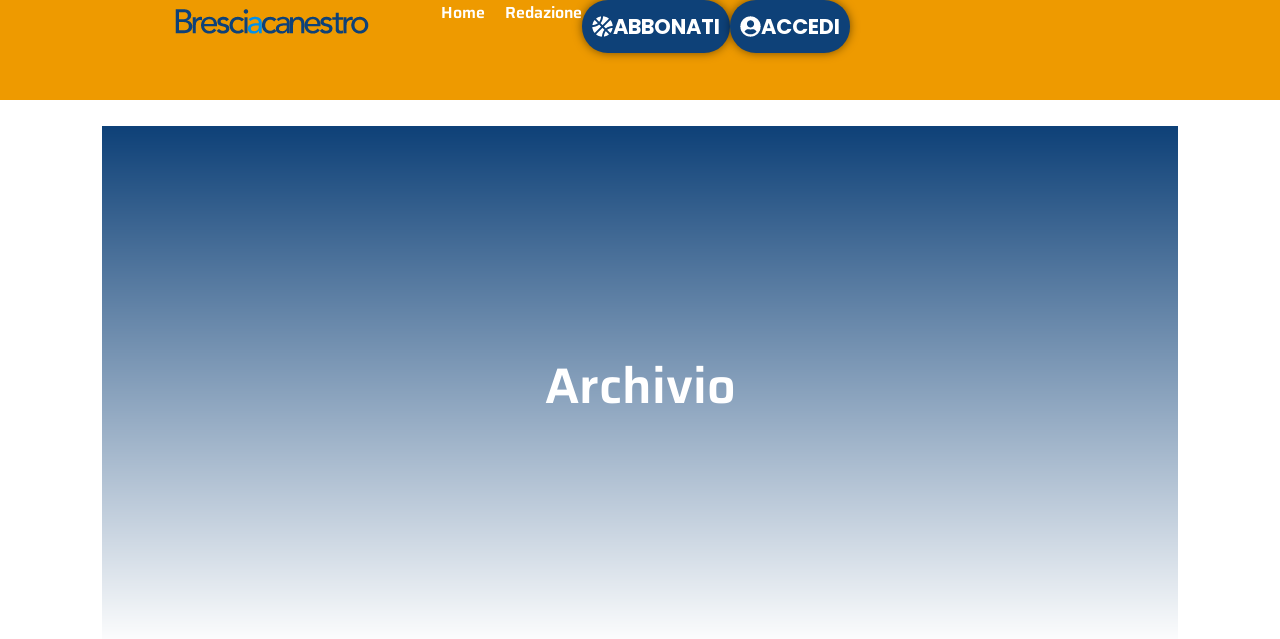

--- FILE ---
content_type: text/html; charset=UTF-8
request_url: https://www.bresciacanestro.com/tag/germani-bs-givova-scafati/
body_size: 16027
content:
<!doctype html>
<html lang="it-IT">
<head>
	<meta charset="UTF-8">
	<meta name="viewport" content="width=device-width, initial-scale=1">
	<link rel="profile" href="https://gmpg.org/xfn/11">
	<title>Germani Bs &#8211; Givova Scafati &#8211; Bresciacanestro</title>
<meta name='robots' content='max-image-preview:large' />
	<style>img:is([sizes="auto" i], [sizes^="auto," i]) { contain-intrinsic-size: 3000px 1500px }</style>
	<link rel='dns-prefetch' href='//www.googletagmanager.com' />
<link rel='dns-prefetch' href='//stats.wp.com' />
<link rel="alternate" type="application/rss+xml" title="Bresciacanestro &raquo; Feed" href="https://www.bresciacanestro.com/feed/" />
<link rel="alternate" type="application/rss+xml" title="Bresciacanestro &raquo; Feed dei commenti" href="https://www.bresciacanestro.com/comments/feed/" />
<link rel="alternate" type="application/rss+xml" title="Bresciacanestro &raquo; Germani Bs - Givova Scafati Feed del tag" href="https://www.bresciacanestro.com/tag/germani-bs-givova-scafati/feed/" />
<script>
window._wpemojiSettings = {"baseUrl":"https:\/\/s.w.org\/images\/core\/emoji\/16.0.1\/72x72\/","ext":".png","svgUrl":"https:\/\/s.w.org\/images\/core\/emoji\/16.0.1\/svg\/","svgExt":".svg","source":{"concatemoji":"https:\/\/www.bresciacanestro.com\/wp-includes\/js\/wp-emoji-release.min.js?ver=6.8.3"}};
/*! This file is auto-generated */
!function(s,n){var o,i,e;function c(e){try{var t={supportTests:e,timestamp:(new Date).valueOf()};sessionStorage.setItem(o,JSON.stringify(t))}catch(e){}}function p(e,t,n){e.clearRect(0,0,e.canvas.width,e.canvas.height),e.fillText(t,0,0);var t=new Uint32Array(e.getImageData(0,0,e.canvas.width,e.canvas.height).data),a=(e.clearRect(0,0,e.canvas.width,e.canvas.height),e.fillText(n,0,0),new Uint32Array(e.getImageData(0,0,e.canvas.width,e.canvas.height).data));return t.every(function(e,t){return e===a[t]})}function u(e,t){e.clearRect(0,0,e.canvas.width,e.canvas.height),e.fillText(t,0,0);for(var n=e.getImageData(16,16,1,1),a=0;a<n.data.length;a++)if(0!==n.data[a])return!1;return!0}function f(e,t,n,a){switch(t){case"flag":return n(e,"\ud83c\udff3\ufe0f\u200d\u26a7\ufe0f","\ud83c\udff3\ufe0f\u200b\u26a7\ufe0f")?!1:!n(e,"\ud83c\udde8\ud83c\uddf6","\ud83c\udde8\u200b\ud83c\uddf6")&&!n(e,"\ud83c\udff4\udb40\udc67\udb40\udc62\udb40\udc65\udb40\udc6e\udb40\udc67\udb40\udc7f","\ud83c\udff4\u200b\udb40\udc67\u200b\udb40\udc62\u200b\udb40\udc65\u200b\udb40\udc6e\u200b\udb40\udc67\u200b\udb40\udc7f");case"emoji":return!a(e,"\ud83e\udedf")}return!1}function g(e,t,n,a){var r="undefined"!=typeof WorkerGlobalScope&&self instanceof WorkerGlobalScope?new OffscreenCanvas(300,150):s.createElement("canvas"),o=r.getContext("2d",{willReadFrequently:!0}),i=(o.textBaseline="top",o.font="600 32px Arial",{});return e.forEach(function(e){i[e]=t(o,e,n,a)}),i}function t(e){var t=s.createElement("script");t.src=e,t.defer=!0,s.head.appendChild(t)}"undefined"!=typeof Promise&&(o="wpEmojiSettingsSupports",i=["flag","emoji"],n.supports={everything:!0,everythingExceptFlag:!0},e=new Promise(function(e){s.addEventListener("DOMContentLoaded",e,{once:!0})}),new Promise(function(t){var n=function(){try{var e=JSON.parse(sessionStorage.getItem(o));if("object"==typeof e&&"number"==typeof e.timestamp&&(new Date).valueOf()<e.timestamp+604800&&"object"==typeof e.supportTests)return e.supportTests}catch(e){}return null}();if(!n){if("undefined"!=typeof Worker&&"undefined"!=typeof OffscreenCanvas&&"undefined"!=typeof URL&&URL.createObjectURL&&"undefined"!=typeof Blob)try{var e="postMessage("+g.toString()+"("+[JSON.stringify(i),f.toString(),p.toString(),u.toString()].join(",")+"));",a=new Blob([e],{type:"text/javascript"}),r=new Worker(URL.createObjectURL(a),{name:"wpTestEmojiSupports"});return void(r.onmessage=function(e){c(n=e.data),r.terminate(),t(n)})}catch(e){}c(n=g(i,f,p,u))}t(n)}).then(function(e){for(var t in e)n.supports[t]=e[t],n.supports.everything=n.supports.everything&&n.supports[t],"flag"!==t&&(n.supports.everythingExceptFlag=n.supports.everythingExceptFlag&&n.supports[t]);n.supports.everythingExceptFlag=n.supports.everythingExceptFlag&&!n.supports.flag,n.DOMReady=!1,n.readyCallback=function(){n.DOMReady=!0}}).then(function(){return e}).then(function(){var e;n.supports.everything||(n.readyCallback(),(e=n.source||{}).concatemoji?t(e.concatemoji):e.wpemoji&&e.twemoji&&(t(e.twemoji),t(e.wpemoji)))}))}((window,document),window._wpemojiSettings);
</script>
<link rel='stylesheet' id='mp-theme-css' href='https://www.bresciacanestro.com/wp-content/plugins/memberpress/css/ui/theme.css?ver=1.12.6' media='all' />
<link rel='stylesheet' id='dashicons-css' href='https://www.bresciacanestro.com/wp-includes/css/dashicons.min.css?ver=6.8.3' media='all' />
<link rel='stylesheet' id='post-views-counter-frontend-css' href='https://www.bresciacanestro.com/wp-content/plugins/post-views-counter/css/frontend.css?ver=1.7.0' media='all' />
<style id='wp-emoji-styles-inline-css'>

	img.wp-smiley, img.emoji {
		display: inline !important;
		border: none !important;
		box-shadow: none !important;
		height: 1em !important;
		width: 1em !important;
		margin: 0 0.07em !important;
		vertical-align: -0.1em !important;
		background: none !important;
		padding: 0 !important;
	}
</style>
<link rel='stylesheet' id='wp-block-library-css' href='https://www.bresciacanestro.com/wp-includes/css/dist/block-library/style.min.css?ver=6.8.3' media='all' />
<style id='safe-svg-svg-icon-style-inline-css'>
.safe-svg-cover{text-align:center}.safe-svg-cover .safe-svg-inside{display:inline-block;max-width:100%}.safe-svg-cover svg{fill:currentColor;height:100%;max-height:100%;max-width:100%;width:100%}

</style>
<style id='global-styles-inline-css'>
:root{--wp--preset--aspect-ratio--square: 1;--wp--preset--aspect-ratio--4-3: 4/3;--wp--preset--aspect-ratio--3-4: 3/4;--wp--preset--aspect-ratio--3-2: 3/2;--wp--preset--aspect-ratio--2-3: 2/3;--wp--preset--aspect-ratio--16-9: 16/9;--wp--preset--aspect-ratio--9-16: 9/16;--wp--preset--color--black: #000000;--wp--preset--color--cyan-bluish-gray: #abb8c3;--wp--preset--color--white: #ffffff;--wp--preset--color--pale-pink: #f78da7;--wp--preset--color--vivid-red: #cf2e2e;--wp--preset--color--luminous-vivid-orange: #ff6900;--wp--preset--color--luminous-vivid-amber: #fcb900;--wp--preset--color--light-green-cyan: #7bdcb5;--wp--preset--color--vivid-green-cyan: #00d084;--wp--preset--color--pale-cyan-blue: #8ed1fc;--wp--preset--color--vivid-cyan-blue: #0693e3;--wp--preset--color--vivid-purple: #9b51e0;--wp--preset--gradient--vivid-cyan-blue-to-vivid-purple: linear-gradient(135deg,rgba(6,147,227,1) 0%,rgb(155,81,224) 100%);--wp--preset--gradient--light-green-cyan-to-vivid-green-cyan: linear-gradient(135deg,rgb(122,220,180) 0%,rgb(0,208,130) 100%);--wp--preset--gradient--luminous-vivid-amber-to-luminous-vivid-orange: linear-gradient(135deg,rgba(252,185,0,1) 0%,rgba(255,105,0,1) 100%);--wp--preset--gradient--luminous-vivid-orange-to-vivid-red: linear-gradient(135deg,rgba(255,105,0,1) 0%,rgb(207,46,46) 100%);--wp--preset--gradient--very-light-gray-to-cyan-bluish-gray: linear-gradient(135deg,rgb(238,238,238) 0%,rgb(169,184,195) 100%);--wp--preset--gradient--cool-to-warm-spectrum: linear-gradient(135deg,rgb(74,234,220) 0%,rgb(151,120,209) 20%,rgb(207,42,186) 40%,rgb(238,44,130) 60%,rgb(251,105,98) 80%,rgb(254,248,76) 100%);--wp--preset--gradient--blush-light-purple: linear-gradient(135deg,rgb(255,206,236) 0%,rgb(152,150,240) 100%);--wp--preset--gradient--blush-bordeaux: linear-gradient(135deg,rgb(254,205,165) 0%,rgb(254,45,45) 50%,rgb(107,0,62) 100%);--wp--preset--gradient--luminous-dusk: linear-gradient(135deg,rgb(255,203,112) 0%,rgb(199,81,192) 50%,rgb(65,88,208) 100%);--wp--preset--gradient--pale-ocean: linear-gradient(135deg,rgb(255,245,203) 0%,rgb(182,227,212) 50%,rgb(51,167,181) 100%);--wp--preset--gradient--electric-grass: linear-gradient(135deg,rgb(202,248,128) 0%,rgb(113,206,126) 100%);--wp--preset--gradient--midnight: linear-gradient(135deg,rgb(2,3,129) 0%,rgb(40,116,252) 100%);--wp--preset--font-size--small: 13px;--wp--preset--font-size--medium: 20px;--wp--preset--font-size--large: 36px;--wp--preset--font-size--x-large: 42px;--wp--preset--spacing--20: 0.44rem;--wp--preset--spacing--30: 0.67rem;--wp--preset--spacing--40: 1rem;--wp--preset--spacing--50: 1.5rem;--wp--preset--spacing--60: 2.25rem;--wp--preset--spacing--70: 3.38rem;--wp--preset--spacing--80: 5.06rem;--wp--preset--shadow--natural: 6px 6px 9px rgba(0, 0, 0, 0.2);--wp--preset--shadow--deep: 12px 12px 50px rgba(0, 0, 0, 0.4);--wp--preset--shadow--sharp: 6px 6px 0px rgba(0, 0, 0, 0.2);--wp--preset--shadow--outlined: 6px 6px 0px -3px rgba(255, 255, 255, 1), 6px 6px rgba(0, 0, 0, 1);--wp--preset--shadow--crisp: 6px 6px 0px rgba(0, 0, 0, 1);}:root { --wp--style--global--content-size: 800px;--wp--style--global--wide-size: 1200px; }:where(body) { margin: 0; }.wp-site-blocks > .alignleft { float: left; margin-right: 2em; }.wp-site-blocks > .alignright { float: right; margin-left: 2em; }.wp-site-blocks > .aligncenter { justify-content: center; margin-left: auto; margin-right: auto; }:where(.wp-site-blocks) > * { margin-block-start: 24px; margin-block-end: 0; }:where(.wp-site-blocks) > :first-child { margin-block-start: 0; }:where(.wp-site-blocks) > :last-child { margin-block-end: 0; }:root { --wp--style--block-gap: 24px; }:root :where(.is-layout-flow) > :first-child{margin-block-start: 0;}:root :where(.is-layout-flow) > :last-child{margin-block-end: 0;}:root :where(.is-layout-flow) > *{margin-block-start: 24px;margin-block-end: 0;}:root :where(.is-layout-constrained) > :first-child{margin-block-start: 0;}:root :where(.is-layout-constrained) > :last-child{margin-block-end: 0;}:root :where(.is-layout-constrained) > *{margin-block-start: 24px;margin-block-end: 0;}:root :where(.is-layout-flex){gap: 24px;}:root :where(.is-layout-grid){gap: 24px;}.is-layout-flow > .alignleft{float: left;margin-inline-start: 0;margin-inline-end: 2em;}.is-layout-flow > .alignright{float: right;margin-inline-start: 2em;margin-inline-end: 0;}.is-layout-flow > .aligncenter{margin-left: auto !important;margin-right: auto !important;}.is-layout-constrained > .alignleft{float: left;margin-inline-start: 0;margin-inline-end: 2em;}.is-layout-constrained > .alignright{float: right;margin-inline-start: 2em;margin-inline-end: 0;}.is-layout-constrained > .aligncenter{margin-left: auto !important;margin-right: auto !important;}.is-layout-constrained > :where(:not(.alignleft):not(.alignright):not(.alignfull)){max-width: var(--wp--style--global--content-size);margin-left: auto !important;margin-right: auto !important;}.is-layout-constrained > .alignwide{max-width: var(--wp--style--global--wide-size);}body .is-layout-flex{display: flex;}.is-layout-flex{flex-wrap: wrap;align-items: center;}.is-layout-flex > :is(*, div){margin: 0;}body .is-layout-grid{display: grid;}.is-layout-grid > :is(*, div){margin: 0;}body{padding-top: 0px;padding-right: 0px;padding-bottom: 0px;padding-left: 0px;}a:where(:not(.wp-element-button)){text-decoration: underline;}:root :where(.wp-element-button, .wp-block-button__link){background-color: #32373c;border-width: 0;color: #fff;font-family: inherit;font-size: inherit;line-height: inherit;padding: calc(0.667em + 2px) calc(1.333em + 2px);text-decoration: none;}.has-black-color{color: var(--wp--preset--color--black) !important;}.has-cyan-bluish-gray-color{color: var(--wp--preset--color--cyan-bluish-gray) !important;}.has-white-color{color: var(--wp--preset--color--white) !important;}.has-pale-pink-color{color: var(--wp--preset--color--pale-pink) !important;}.has-vivid-red-color{color: var(--wp--preset--color--vivid-red) !important;}.has-luminous-vivid-orange-color{color: var(--wp--preset--color--luminous-vivid-orange) !important;}.has-luminous-vivid-amber-color{color: var(--wp--preset--color--luminous-vivid-amber) !important;}.has-light-green-cyan-color{color: var(--wp--preset--color--light-green-cyan) !important;}.has-vivid-green-cyan-color{color: var(--wp--preset--color--vivid-green-cyan) !important;}.has-pale-cyan-blue-color{color: var(--wp--preset--color--pale-cyan-blue) !important;}.has-vivid-cyan-blue-color{color: var(--wp--preset--color--vivid-cyan-blue) !important;}.has-vivid-purple-color{color: var(--wp--preset--color--vivid-purple) !important;}.has-black-background-color{background-color: var(--wp--preset--color--black) !important;}.has-cyan-bluish-gray-background-color{background-color: var(--wp--preset--color--cyan-bluish-gray) !important;}.has-white-background-color{background-color: var(--wp--preset--color--white) !important;}.has-pale-pink-background-color{background-color: var(--wp--preset--color--pale-pink) !important;}.has-vivid-red-background-color{background-color: var(--wp--preset--color--vivid-red) !important;}.has-luminous-vivid-orange-background-color{background-color: var(--wp--preset--color--luminous-vivid-orange) !important;}.has-luminous-vivid-amber-background-color{background-color: var(--wp--preset--color--luminous-vivid-amber) !important;}.has-light-green-cyan-background-color{background-color: var(--wp--preset--color--light-green-cyan) !important;}.has-vivid-green-cyan-background-color{background-color: var(--wp--preset--color--vivid-green-cyan) !important;}.has-pale-cyan-blue-background-color{background-color: var(--wp--preset--color--pale-cyan-blue) !important;}.has-vivid-cyan-blue-background-color{background-color: var(--wp--preset--color--vivid-cyan-blue) !important;}.has-vivid-purple-background-color{background-color: var(--wp--preset--color--vivid-purple) !important;}.has-black-border-color{border-color: var(--wp--preset--color--black) !important;}.has-cyan-bluish-gray-border-color{border-color: var(--wp--preset--color--cyan-bluish-gray) !important;}.has-white-border-color{border-color: var(--wp--preset--color--white) !important;}.has-pale-pink-border-color{border-color: var(--wp--preset--color--pale-pink) !important;}.has-vivid-red-border-color{border-color: var(--wp--preset--color--vivid-red) !important;}.has-luminous-vivid-orange-border-color{border-color: var(--wp--preset--color--luminous-vivid-orange) !important;}.has-luminous-vivid-amber-border-color{border-color: var(--wp--preset--color--luminous-vivid-amber) !important;}.has-light-green-cyan-border-color{border-color: var(--wp--preset--color--light-green-cyan) !important;}.has-vivid-green-cyan-border-color{border-color: var(--wp--preset--color--vivid-green-cyan) !important;}.has-pale-cyan-blue-border-color{border-color: var(--wp--preset--color--pale-cyan-blue) !important;}.has-vivid-cyan-blue-border-color{border-color: var(--wp--preset--color--vivid-cyan-blue) !important;}.has-vivid-purple-border-color{border-color: var(--wp--preset--color--vivid-purple) !important;}.has-vivid-cyan-blue-to-vivid-purple-gradient-background{background: var(--wp--preset--gradient--vivid-cyan-blue-to-vivid-purple) !important;}.has-light-green-cyan-to-vivid-green-cyan-gradient-background{background: var(--wp--preset--gradient--light-green-cyan-to-vivid-green-cyan) !important;}.has-luminous-vivid-amber-to-luminous-vivid-orange-gradient-background{background: var(--wp--preset--gradient--luminous-vivid-amber-to-luminous-vivid-orange) !important;}.has-luminous-vivid-orange-to-vivid-red-gradient-background{background: var(--wp--preset--gradient--luminous-vivid-orange-to-vivid-red) !important;}.has-very-light-gray-to-cyan-bluish-gray-gradient-background{background: var(--wp--preset--gradient--very-light-gray-to-cyan-bluish-gray) !important;}.has-cool-to-warm-spectrum-gradient-background{background: var(--wp--preset--gradient--cool-to-warm-spectrum) !important;}.has-blush-light-purple-gradient-background{background: var(--wp--preset--gradient--blush-light-purple) !important;}.has-blush-bordeaux-gradient-background{background: var(--wp--preset--gradient--blush-bordeaux) !important;}.has-luminous-dusk-gradient-background{background: var(--wp--preset--gradient--luminous-dusk) !important;}.has-pale-ocean-gradient-background{background: var(--wp--preset--gradient--pale-ocean) !important;}.has-electric-grass-gradient-background{background: var(--wp--preset--gradient--electric-grass) !important;}.has-midnight-gradient-background{background: var(--wp--preset--gradient--midnight) !important;}.has-small-font-size{font-size: var(--wp--preset--font-size--small) !important;}.has-medium-font-size{font-size: var(--wp--preset--font-size--medium) !important;}.has-large-font-size{font-size: var(--wp--preset--font-size--large) !important;}.has-x-large-font-size{font-size: var(--wp--preset--font-size--x-large) !important;}
:root :where(.wp-block-pullquote){font-size: 1.5em;line-height: 1.6;}
</style>
<link rel='stylesheet' id='pafe-extension-style-free-css' href='https://www.bresciacanestro.com/wp-content/plugins/piotnet-addons-for-elementor/assets/css/minify/extension.min.css?ver=2.4.36' media='all' />
<link rel='stylesheet' id='hello-elementor-css' href='https://www.bresciacanestro.com/wp-content/themes/hello-elementor/assets/css/reset.css?ver=3.4.5' media='all' />
<link rel='stylesheet' id='hello-elementor-theme-style-css' href='https://www.bresciacanestro.com/wp-content/themes/hello-elementor/assets/css/theme.css?ver=3.4.5' media='all' />
<link rel='stylesheet' id='hello-elementor-header-footer-css' href='https://www.bresciacanestro.com/wp-content/themes/hello-elementor/assets/css/header-footer.css?ver=3.4.5' media='all' />
<link rel='stylesheet' id='elementor-frontend-css' href='https://www.bresciacanestro.com/wp-content/plugins/elementor/assets/css/frontend.min.css?ver=3.34.0' media='all' />
<link rel='stylesheet' id='elementor-post-32-css' href='https://www.bresciacanestro.com/wp-content/uploads/elementor/css/post-32.css?ver=1767595410' media='all' />
<link rel='stylesheet' id='widget-image-css' href='https://www.bresciacanestro.com/wp-content/plugins/elementor/assets/css/widget-image.min.css?ver=3.34.0' media='all' />
<link rel='stylesheet' id='widget-nav-menu-css' href='https://www.bresciacanestro.com/wp-content/plugins/elementor-pro/assets/css/widget-nav-menu.min.css?ver=3.30.0' media='all' />
<link rel='stylesheet' id='e-sticky-css' href='https://www.bresciacanestro.com/wp-content/plugins/elementor-pro/assets/css/modules/sticky.min.css?ver=3.30.0' media='all' />
<link rel='stylesheet' id='widget-divider-css' href='https://www.bresciacanestro.com/wp-content/plugins/elementor/assets/css/widget-divider.min.css?ver=3.34.0' media='all' />
<link rel='stylesheet' id='e-animation-bob-css' href='https://www.bresciacanestro.com/wp-content/plugins/elementor/assets/lib/animations/styles/e-animation-bob.min.css?ver=3.34.0' media='all' />
<link rel='stylesheet' id='widget-social-icons-css' href='https://www.bresciacanestro.com/wp-content/plugins/elementor/assets/css/widget-social-icons.min.css?ver=3.34.0' media='all' />
<link rel='stylesheet' id='e-apple-webkit-css' href='https://www.bresciacanestro.com/wp-content/plugins/elementor/assets/css/conditionals/apple-webkit.min.css?ver=3.34.0' media='all' />
<link rel='stylesheet' id='widget-heading-css' href='https://www.bresciacanestro.com/wp-content/plugins/elementor/assets/css/widget-heading.min.css?ver=3.34.0' media='all' />
<link rel='stylesheet' id='widget-posts-css' href='https://www.bresciacanestro.com/wp-content/plugins/elementor-pro/assets/css/widget-posts.min.css?ver=3.30.0' media='all' />
<link rel='stylesheet' id='elementor-post-130-css' href='https://www.bresciacanestro.com/wp-content/uploads/elementor/css/post-130.css?ver=1767595410' media='all' />
<link rel='stylesheet' id='elementor-post-53-css' href='https://www.bresciacanestro.com/wp-content/uploads/elementor/css/post-53.css?ver=1767595410' media='all' />
<link rel='stylesheet' id='elementor-post-46-css' href='https://www.bresciacanestro.com/wp-content/uploads/elementor/css/post-46.css?ver=1767595454' media='all' />
<link rel='stylesheet' id='elementor-gf-local-poppins-css' href='https://www.bresciacanestro.com/wp-content/uploads/elementor/google-fonts/css/poppins.css?ver=1742317708' media='all' />
<link rel='stylesheet' id='elementor-gf-local-saira-css' href='https://www.bresciacanestro.com/wp-content/uploads/elementor/google-fonts/css/saira.css?ver=1742317667' media='all' />
<script src="https://www.bresciacanestro.com/wp-includes/js/jquery/jquery.min.js?ver=3.7.1" id="jquery-core-js"></script>
<script src="https://www.bresciacanestro.com/wp-includes/js/jquery/jquery-migrate.min.js?ver=3.4.1" id="jquery-migrate-js"></script>
<script src="https://www.bresciacanestro.com/wp-content/plugins/piotnet-addons-for-elementor/assets/js/minify/extension.min.js?ver=2.4.36" id="pafe-extension-free-js"></script>

<!-- Snippet del tag Google (gtag.js) aggiunto da Site Kit -->
<!-- Snippet Google Analytics aggiunto da Site Kit -->
<script src="https://www.googletagmanager.com/gtag/js?id=GT-MR4MJ4ZC" id="google_gtagjs-js" async></script>
<script id="google_gtagjs-js-after">
window.dataLayer = window.dataLayer || [];function gtag(){dataLayer.push(arguments);}
gtag("set","linker",{"domains":["www.bresciacanestro.com"]});
gtag("js", new Date());
gtag("set", "developer_id.dZTNiMT", true);
gtag("config", "GT-MR4MJ4ZC");
 window._googlesitekit = window._googlesitekit || {}; window._googlesitekit.throttledEvents = []; window._googlesitekit.gtagEvent = (name, data) => { var key = JSON.stringify( { name, data } ); if ( !! window._googlesitekit.throttledEvents[ key ] ) { return; } window._googlesitekit.throttledEvents[ key ] = true; setTimeout( () => { delete window._googlesitekit.throttledEvents[ key ]; }, 5 ); gtag( "event", name, { ...data, event_source: "site-kit" } ); };
</script>
<link rel="https://api.w.org/" href="https://www.bresciacanestro.com/wp-json/" /><link rel="alternate" title="JSON" type="application/json" href="https://www.bresciacanestro.com/wp-json/wp/v2/tags/736" /><link rel="EditURI" type="application/rsd+xml" title="RSD" href="https://www.bresciacanestro.com/xmlrpc.php?rsd" />
<meta name="generator" content="WordPress 6.8.3" />
<meta name="generator" content="Site Kit by Google 1.168.0" /><script data-cfasync="false" type="text/javascript" id="clever-core">
/* <![CDATA[ */
(function (document, window) {
var a, c = document.createElement("script"), f = window.frameElement;
 
c.id = "CleverCoreLoader89031";
c.src = "https://scripts.cleverwebserver.com/bda3cc5c9883b8e12b190c980283699c.js";
 
c.async = !0;
c.type = "text/javascript";
c.setAttribute("data-target", window.name || (f && f.getAttribute("id")));
c.setAttribute("data-callback", "put-your-callback-function-here");
c.setAttribute("data-callback-url-click", "put-your-click-macro-here");
c.setAttribute("data-callback-url-view", "put-your-view-macro-here");
 
try {
a = parent.document.getElementsByTagName("script")[0] || document.getElementsByTagName("script")[0];
} catch (e) {
a = !1;
}
 
a || (a = document.getElementsByTagName("head")[0] || document.getElementsByTagName("body")[0]);
a.parentNode.insertBefore(c, a);
})(document, window);
/* ]]> */
</script>	<style>img#wpstats{display:none}</style>
		<meta name="generator" content="Elementor 3.34.0; features: e_font_icon_svg, additional_custom_breakpoints; settings: css_print_method-external, google_font-enabled, font_display-swap">
			<style>
				.e-con.e-parent:nth-of-type(n+4):not(.e-lazyloaded):not(.e-no-lazyload),
				.e-con.e-parent:nth-of-type(n+4):not(.e-lazyloaded):not(.e-no-lazyload) * {
					background-image: none !important;
				}
				@media screen and (max-height: 1024px) {
					.e-con.e-parent:nth-of-type(n+3):not(.e-lazyloaded):not(.e-no-lazyload),
					.e-con.e-parent:nth-of-type(n+3):not(.e-lazyloaded):not(.e-no-lazyload) * {
						background-image: none !important;
					}
				}
				@media screen and (max-height: 640px) {
					.e-con.e-parent:nth-of-type(n+2):not(.e-lazyloaded):not(.e-no-lazyload),
					.e-con.e-parent:nth-of-type(n+2):not(.e-lazyloaded):not(.e-no-lazyload) * {
						background-image: none !important;
					}
				}
			</style>
			<link rel="icon" href="https://www.bresciacanestro.com/wp-content/uploads/2023/11/FAVICON-BRESCIACANESTRO-DEF.svg" sizes="32x32" />
<link rel="icon" href="https://www.bresciacanestro.com/wp-content/uploads/2023/11/FAVICON-BRESCIACANESTRO-DEF.svg" sizes="192x192" />
<link rel="apple-touch-icon" href="https://www.bresciacanestro.com/wp-content/uploads/2023/11/FAVICON-BRESCIACANESTRO-DEF.svg" />
<meta name="msapplication-TileImage" content="https://www.bresciacanestro.com/wp-content/uploads/2023/11/FAVICON-BRESCIACANESTRO-DEF.svg" />
</head>
<body class="archive tag tag-germani-bs-givova-scafati tag-736 wp-custom-logo wp-embed-responsive wp-theme-hello-elementor eio-default hello-elementor-default elementor-page-46 elementor-default elementor-template-full-width elementor-kit-32">


<a class="skip-link screen-reader-text" href="#content">Vai al contenuto</a>

		<header data-elementor-type="header" data-elementor-id="130" class="elementor elementor-130 elementor-location-header" data-elementor-post-type="elementor_library">
			<div class="elementor-element elementor-element-75e37d9d e-con-full e-flex e-con e-parent" data-id="75e37d9d" data-element_type="container" data-settings="{&quot;background_background&quot;:&quot;classic&quot;,&quot;sticky&quot;:&quot;top&quot;,&quot;sticky_on&quot;:[&quot;desktop&quot;,&quot;tablet&quot;,&quot;mobile&quot;],&quot;sticky_offset&quot;:0,&quot;sticky_effects_offset&quot;:0,&quot;sticky_anchor_link_offset&quot;:0}">
		<div class="elementor-element elementor-element-7a676a8e e-con-full e-flex e-con e-child" data-id="7a676a8e" data-element_type="container">
				<div class="elementor-element elementor-element-1648ace4 elementor-widget elementor-widget-theme-site-logo elementor-widget-image" data-id="1648ace4" data-element_type="widget" data-widget_type="theme-site-logo.default">
				<div class="elementor-widget-container">
											<a href="https://www.bresciacanestro.com">
			<img fetchpriority="high" width="6016" height="1333" src="https://www.bresciacanestro.com/wp-content/uploads/2023/11/logo-bresciacanestro-blu-per-sito-1.svg" class="attachment-full size-full wp-image-1078" alt="" />				</a>
											</div>
				</div>
				</div>
		<div class="elementor-element elementor-element-5e879938 e-con-full e-flex e-con e-child" data-id="5e879938" data-element_type="container">
				<div class="elementor-element elementor-element-2e11eea6 elementor-nav-menu--stretch elementor-nav-menu__align-end elementor-nav-menu--dropdown-mobile elementor-nav-menu__text-align-center elementor-nav-menu--toggle elementor-nav-menu--burger elementor-widget elementor-widget-nav-menu" data-id="2e11eea6" data-element_type="widget" data-settings="{&quot;full_width&quot;:&quot;stretch&quot;,&quot;submenu_icon&quot;:{&quot;value&quot;:&quot;&lt;svg class=\&quot;fa-svg-chevron-down e-font-icon-svg e-fas-chevron-down\&quot; viewBox=\&quot;0 0 448 512\&quot; xmlns=\&quot;http:\/\/www.w3.org\/2000\/svg\&quot;&gt;&lt;path d=\&quot;M207.029 381.476L12.686 187.132c-9.373-9.373-9.373-24.569 0-33.941l22.667-22.667c9.357-9.357 24.522-9.375 33.901-.04L224 284.505l154.745-154.021c9.379-9.335 24.544-9.317 33.901.04l22.667 22.667c9.373 9.373 9.373 24.569 0 33.941L240.971 381.476c-9.373 9.372-24.569 9.372-33.942 0z\&quot;&gt;&lt;\/path&gt;&lt;\/svg&gt;&quot;,&quot;library&quot;:&quot;fa-solid&quot;},&quot;layout&quot;:&quot;horizontal&quot;,&quot;toggle&quot;:&quot;burger&quot;}" data-widget_type="nav-menu.default">
				<div class="elementor-widget-container">
								<nav aria-label="Menu" class="elementor-nav-menu--main elementor-nav-menu__container elementor-nav-menu--layout-horizontal e--pointer-none">
				<ul id="menu-1-2e11eea6" class="elementor-nav-menu"><li class="menu-item menu-item-type-post_type menu-item-object-page menu-item-home menu-item-85"><a href="https://www.bresciacanestro.com/" class="elementor-item">Home</a></li>
<li class="menu-item menu-item-type-post_type menu-item-object-page menu-item-84"><a href="https://www.bresciacanestro.com/redazione/" class="elementor-item">Redazione</a></li>
</ul>			</nav>
					<div class="elementor-menu-toggle" role="button" tabindex="0" aria-label="Menu di commutazione" aria-expanded="false">
			<svg aria-hidden="true" role="presentation" class="elementor-menu-toggle__icon--open e-font-icon-svg e-eicon-menu-bar" viewBox="0 0 1000 1000" xmlns="http://www.w3.org/2000/svg"><path d="M104 333H896C929 333 958 304 958 271S929 208 896 208H104C71 208 42 237 42 271S71 333 104 333ZM104 583H896C929 583 958 554 958 521S929 458 896 458H104C71 458 42 487 42 521S71 583 104 583ZM104 833H896C929 833 958 804 958 771S929 708 896 708H104C71 708 42 737 42 771S71 833 104 833Z"></path></svg><svg aria-hidden="true" role="presentation" class="elementor-menu-toggle__icon--close e-font-icon-svg e-eicon-close" viewBox="0 0 1000 1000" xmlns="http://www.w3.org/2000/svg"><path d="M742 167L500 408 258 167C246 154 233 150 217 150 196 150 179 158 167 167 154 179 150 196 150 212 150 229 154 242 171 254L408 500 167 742C138 771 138 800 167 829 196 858 225 858 254 829L496 587 738 829C750 842 767 846 783 846 800 846 817 842 829 829 842 817 846 804 846 783 846 767 842 750 829 737L588 500 833 258C863 229 863 200 833 171 804 137 775 137 742 167Z"></path></svg>		</div>
					<nav class="elementor-nav-menu--dropdown elementor-nav-menu__container" aria-hidden="true">
				<ul id="menu-2-2e11eea6" class="elementor-nav-menu"><li class="menu-item menu-item-type-post_type menu-item-object-page menu-item-home menu-item-85"><a href="https://www.bresciacanestro.com/" class="elementor-item" tabindex="-1">Home</a></li>
<li class="menu-item menu-item-type-post_type menu-item-object-page menu-item-84"><a href="https://www.bresciacanestro.com/redazione/" class="elementor-item" tabindex="-1">Redazione</a></li>
</ul>			</nav>
						</div>
				</div>
				<div class="elementor-element elementor-element-635b645a elementor-align-right elementor-mobile-align-center elementor-hidden-mobile elementor-widget elementor-widget-button" data-id="635b645a" data-element_type="widget" data-widget_type="button.default">
				<div class="elementor-widget-container">
									<div class="elementor-button-wrapper">
					<a class="elementor-button elementor-button-link elementor-size-sm" href="https://www.bresciacanestro.com/abbonati/bresciacanestro-premium/">
						<span class="elementor-button-content-wrapper">
						<span class="elementor-button-icon">
				<svg aria-hidden="true" class="e-font-icon-svg e-fas-basketball-ball" viewBox="0 0 496 512" xmlns="http://www.w3.org/2000/svg"><path d="M212.3 10.3c-43.8 6.3-86.2 24.1-122.2 53.8l77.4 77.4c27.8-35.8 43.3-81.2 44.8-131.2zM248 222L405.9 64.1c-42.4-35-93.6-53.5-145.5-56.1-1.2 63.9-21.5 122.3-58.7 167.7L248 222zM56.1 98.1c-29.7 36-47.5 78.4-53.8 122.2 50-1.5 95.5-17 131.2-44.8L56.1 98.1zm272.2 204.2c45.3-37.1 103.7-57.4 167.7-58.7-2.6-51.9-21.1-103.1-56.1-145.5L282 256l46.3 46.3zM248 290L90.1 447.9c42.4 34.9 93.6 53.5 145.5 56.1 1.3-64 21.6-122.4 58.7-167.7L248 290zm191.9 123.9c29.7-36 47.5-78.4 53.8-122.2-50.1 1.6-95.5 17.1-131.2 44.8l77.4 77.4zM167.7 209.7C122.3 246.9 63.9 267.3 0 268.4c2.6 51.9 21.1 103.1 56.1 145.5L214 256l-46.3-46.3zm116 292c43.8-6.3 86.2-24.1 122.2-53.8l-77.4-77.4c-27.7 35.7-43.2 81.2-44.8 131.2z"></path></svg>			</span>
									<span class="elementor-button-text">ABBONATI</span>
					</span>
					</a>
				</div>
								</div>
				</div>
				<div class="elementor-element elementor-element-9e364d8 elementor-align-right elementor-mobile-align-center elementor-hidden-mobile elementor-widget elementor-widget-button" data-id="9e364d8" data-element_type="widget" data-widget_type="button.default">
				<div class="elementor-widget-container">
									<div class="elementor-button-wrapper">
					<a class="elementor-button elementor-button-link elementor-size-sm" href="https://www.bresciacanestro.com/login/">
						<span class="elementor-button-content-wrapper">
						<span class="elementor-button-icon">
				<svg aria-hidden="true" class="e-font-icon-svg e-fas-user-circle" viewBox="0 0 496 512" xmlns="http://www.w3.org/2000/svg"><path d="M248 8C111 8 0 119 0 256s111 248 248 248 248-111 248-248S385 8 248 8zm0 96c48.6 0 88 39.4 88 88s-39.4 88-88 88-88-39.4-88-88 39.4-88 88-88zm0 344c-58.7 0-111.3-26.6-146.5-68.2 18.8-35.4 55.6-59.8 98.5-59.8 2.4 0 4.8.4 7.1 1.1 13 4.2 26.6 6.9 40.9 6.9 14.3 0 28-2.7 40.9-6.9 2.3-.7 4.7-1.1 7.1-1.1 42.9 0 79.7 24.4 98.5 59.8C359.3 421.4 306.7 448 248 448z"></path></svg>			</span>
									<span class="elementor-button-text">ACCEDI</span>
					</span>
					</a>
				</div>
								</div>
				</div>
				</div>
				</div>
				</header>
				<div data-elementor-type="archive" data-elementor-id="46" class="elementor elementor-46 elementor-location-archive" data-elementor-post-type="elementor_library">
			<div class="elementor-element elementor-element-579904d2 e-flex e-con-boxed e-con e-parent" data-id="579904d2" data-element_type="container">
					<div class="e-con-inner">
		<div class="elementor-element elementor-element-79aa0e72 e-flex e-con-boxed e-con e-child" data-id="79aa0e72" data-element_type="container" data-settings="{&quot;background_background&quot;:&quot;gradient&quot;}">
					<div class="e-con-inner">
				<div class="elementor-element elementor-element-696fc7ee elementor-widget elementor-widget-heading" data-id="696fc7ee" data-element_type="widget" data-widget_type="heading.default">
				<div class="elementor-widget-container">
					<h1 class="elementor-heading-title elementor-size-default">Archivio</h1>				</div>
				</div>
					</div>
				</div>
					</div>
				</div>
		<div class="elementor-element elementor-element-7f644bba e-flex e-con-boxed e-con e-parent" data-id="7f644bba" data-element_type="container">
					<div class="e-con-inner">
				<div class="elementor-element elementor-element-43cec8f5 elementor-posts__hover-none elementor-grid-4 elementor-grid-tablet-3 elementor-grid-mobile-2 elementor-posts--align-center elementor-posts--thumbnail-top elementor-card-shadow-yes elementor-widget elementor-widget-posts" data-id="43cec8f5" data-element_type="widget" data-settings="{&quot;cards_row_gap&quot;:{&quot;unit&quot;:&quot;px&quot;,&quot;size&quot;:30,&quot;sizes&quot;:[]},&quot;cards_row_gap_tablet&quot;:{&quot;unit&quot;:&quot;px&quot;,&quot;size&quot;:30,&quot;sizes&quot;:[]},&quot;cards_row_gap_mobile&quot;:{&quot;unit&quot;:&quot;px&quot;,&quot;size&quot;:30,&quot;sizes&quot;:[]},&quot;cards_columns&quot;:&quot;4&quot;,&quot;cards_columns_tablet&quot;:&quot;3&quot;,&quot;cards_columns_mobile&quot;:&quot;2&quot;}" data-widget_type="posts.cards">
				<div class="elementor-widget-container">
							<div class="elementor-posts-container elementor-posts elementor-posts--skin-cards elementor-grid" role="list">
				<article class="elementor-post elementor-grid-item post-55379 post type-post status-publish format-standard has-post-thumbnail hentry category-news tag-basket tag-bresciacanestro tag-campionato-lba tag-cristiano-tognoli-basket tag-evidenza tag-germani tag-pallacanestro-brescia tag-scafati-germani" role="listitem">
			<div class="elementor-post__card">
				<a class="elementor-post__thumbnail__link" href="https://www.bresciacanestro.com/2024/10/06/givova-scafati-germani-brescia-live/" tabindex="-1" ><div class="elementor-post__thumbnail"><img width="2560" height="1920" src="https://www.bresciacanestro.com/wp-content/uploads/2024/10/20241006_175544-scaled.jpg" class="attachment-full size-full wp-image-55385" alt="" decoding="async" srcset="https://www.bresciacanestro.com/wp-content/uploads/2024/10/20241006_175544-scaled.jpg 2560w, https://www.bresciacanestro.com/wp-content/uploads/2024/10/20241006_175544-300x225.jpg 300w, https://www.bresciacanestro.com/wp-content/uploads/2024/10/20241006_175544-1024x768.jpg 1024w, https://www.bresciacanestro.com/wp-content/uploads/2024/10/20241006_175544-768x576.jpg 768w, https://www.bresciacanestro.com/wp-content/uploads/2024/10/20241006_175544-1536x1152.jpg 1536w, https://www.bresciacanestro.com/wp-content/uploads/2024/10/20241006_175544-2048x1536.jpg 2048w" sizes="(max-width: 2560px) 100vw, 2560px" /></div></a>
				<div class="elementor-post__text">
				<h6 class="elementor-post__title">
			<a href="https://www.bresciacanestro.com/2024/10/06/givova-scafati-germani-brescia-live/" >
				GIVOVA SCAFATI-GERMANI BRESCIA 93-95 (TABELLINO E CRONACA)			</a>
		</h6>
				</div>
					</div>
		</article>
				<article class="elementor-post elementor-grid-item post-45130 post type-post status-publish format-standard has-post-thumbnail hentry category-interviste tag-basket tag-bresciacanestro tag-cristiano-tognoli-basket tag-evidenza tag-germani tag-pallacanestro-brescia" role="listitem">
			<div class="elementor-post__card">
				<div class="elementor-post__text">
				<h6 class="elementor-post__title">
			<a href="https://www.bresciacanestro.com/2023/11/30/christon-con-varese-abbiamo-spinto-fino-alla-fine-perche-ancora-arrabbiati-da-bologna-ora-pero-pensiamo-a-scafati-i-miei-compagni-hanno-voglia-di-rivincita-dalla/" >
				CHRISTON: “CON VARESE ABBIAMO SPINTO FINO ALLA FINE PERCHE’ ANCORA ARRABBIATI DA BOLOGNA. ORA PERO’ PENSIAMO A SCAFATI: I MIEI COMPAGNI HANNO VOGLIA DI RIVINCITA DALL’ANNO SCORSO E ALLORA CE L’HO ANCHE IO. SONO PIU’ SREGOLATEZZA CHE GENIO, NON SO PERCHE’ MI FERMO SOLO UN ANNO IN UN CLUB”			</a>
		</h6>
				</div>
					</div>
		</article>
				<article class="elementor-post elementor-grid-item post-87101 post type-post status-publish format-standard has-post-thumbnail hentry category-news tag-amedeo-della-valle tag-bresciacanestro tag-campionato-lba tag-germani tag-pallacanestro-brescia" role="listitem">
			<div class="elementor-post__card">
				<a class="elementor-post__thumbnail__link" href="https://www.bresciacanestro.com/2026/01/15/amedeo-della-valle-e-la-fiamma-olimpica/" tabindex="-1" ><div class="elementor-post__thumbnail"><img width="1080" height="1559" src="https://www.bresciacanestro.com/wp-content/uploads/2026/01/Screenshot_20260115_152620_Instagram.jpg" class="attachment-full size-full wp-image-87099" alt="" decoding="async" srcset="https://www.bresciacanestro.com/wp-content/uploads/2026/01/Screenshot_20260115_152620_Instagram.jpg 1080w, https://www.bresciacanestro.com/wp-content/uploads/2026/01/Screenshot_20260115_152620_Instagram-208x300.jpg 208w, https://www.bresciacanestro.com/wp-content/uploads/2026/01/Screenshot_20260115_152620_Instagram-709x1024.jpg 709w, https://www.bresciacanestro.com/wp-content/uploads/2026/01/Screenshot_20260115_152620_Instagram-768x1109.jpg 768w, https://www.bresciacanestro.com/wp-content/uploads/2026/01/Screenshot_20260115_152620_Instagram-1064x1536.jpg 1064w" sizes="(max-width: 1080px) 100vw, 1080px" /></div></a>
				<div class="elementor-post__text">
				<h6 class="elementor-post__title">
			<a href="https://www.bresciacanestro.com/2026/01/15/amedeo-della-valle-e-la-fiamma-olimpica/" >
				AMEDEO DELLA VALLE E LA FIAMMA OLIMPICA!			</a>
		</h6>
				</div>
					</div>
		</article>
				<article class="elementor-post elementor-grid-item post-87036 post type-post status-publish format-standard has-post-thumbnail hentry category-premium tag-amedeo-della-valle tag-bresciacanestro tag-campionato-lba tag-germani tag-pallacanestro-brescia" role="listitem">
			<div class="elementor-post__card">
				<a class="elementor-post__thumbnail__link" href="https://www.bresciacanestro.com/2026/01/15/della-valle-appartenenza-e-la-parola-che-userei-per-i-miei-compagni-siamo-ambiziosi-e-vogliamo-stare-piu-in-alto-possibile-il-mio-ruolo-cerco-di-creare-vantaggi-ai-miei-compagni/" tabindex="-1" ><div class="elementor-post__thumbnail"><img loading="lazy" width="1463" height="814" src="https://www.bresciacanestro.com/wp-content/uploads/2026/01/Screenshot_20260114_212925_Facebook.jpg" class="attachment-full size-full wp-image-87035" alt="" decoding="async" srcset="https://www.bresciacanestro.com/wp-content/uploads/2026/01/Screenshot_20260114_212925_Facebook.jpg 1463w, https://www.bresciacanestro.com/wp-content/uploads/2026/01/Screenshot_20260114_212925_Facebook-300x167.jpg 300w, https://www.bresciacanestro.com/wp-content/uploads/2026/01/Screenshot_20260114_212925_Facebook-1024x570.jpg 1024w, https://www.bresciacanestro.com/wp-content/uploads/2026/01/Screenshot_20260114_212925_Facebook-768x427.jpg 768w" sizes="(max-width: 1463px) 100vw, 1463px" /></div></a>
				<div class="elementor-post__text">
				<h6 class="elementor-post__title">
			<a href="https://www.bresciacanestro.com/2026/01/15/della-valle-appartenenza-e-la-parola-che-userei-per-i-miei-compagni-siamo-ambiziosi-e-vogliamo-stare-piu-in-alto-possibile-il-mio-ruolo-cerco-di-creare-vantaggi-ai-miei-compagni/" >
				DELLA VALLE: &#8220;APPARTENENZA E&#8217; LA PAROLA CHE USEREI PER I MIEI COMPAGNI, SIAMO AMBIZIOSI E VOGLIAMO STARE PIU&#8217; IN ALTO POSSIBILE, IL MIO RUOLO CERCO DI CREARE VANTAGGI AI MIEI COMPAGNI&#8221;			</a>
		</h6>
				</div>
					</div>
		</article>
				<article class="elementor-post elementor-grid-item post-87057 post type-post status-publish format-standard has-post-thumbnail hentry category-avversaria category-interviste category-news tag-basket tag-bresciacanestro tag-campionato-lba tag-cantu-brescia tag-cristiano-tognoli-basket tag-evidenza tag-germani tag-pallacanestro-brescia tag-sandro-santoro" role="listitem">
			<div class="elementor-post__card">
				<a class="elementor-post__thumbnail__link" href="https://www.bresciacanestro.com/2026/01/15/santoro-cantu-a-sportando-con-brescia-dobbiamo-fare-lo-switch-e-limpatto-della-scelta-giusta-che-conta-piu-dei-numeri/" tabindex="-1" ><div class="elementor-post__thumbnail"><img loading="lazy" width="1419" height="963" src="https://www.bresciacanestro.com/wp-content/uploads/2026/01/Presentazione-Sandro-Santoro-palazzo-Confindustria-5.jpeg" class="attachment-full size-full wp-image-87074" alt="" decoding="async" srcset="https://www.bresciacanestro.com/wp-content/uploads/2026/01/Presentazione-Sandro-Santoro-palazzo-Confindustria-5.jpeg 1419w, https://www.bresciacanestro.com/wp-content/uploads/2026/01/Presentazione-Sandro-Santoro-palazzo-Confindustria-5-300x204.jpeg 300w, https://www.bresciacanestro.com/wp-content/uploads/2026/01/Presentazione-Sandro-Santoro-palazzo-Confindustria-5-1024x695.jpeg 1024w, https://www.bresciacanestro.com/wp-content/uploads/2026/01/Presentazione-Sandro-Santoro-palazzo-Confindustria-5-768x521.jpeg 768w" sizes="(max-width: 1419px) 100vw, 1419px" /></div></a>
				<div class="elementor-post__text">
				<h6 class="elementor-post__title">
			<a href="https://www.bresciacanestro.com/2026/01/15/santoro-cantu-a-sportando-con-brescia-dobbiamo-fare-lo-switch-e-limpatto-della-scelta-giusta-che-conta-piu-dei-numeri/" >
				SANTORO (CANTU&#8217;) A SPORTANDO: &#8220;CON BRESCIA DOBBIAMO FARE LO SWITCH. E&#8217; L&#8217;IMPATTO DELLA SCELTA GIUSTA CHE CONTA, PIU&#8217; DEI NUMERI&#8221;			</a>
		</h6>
				</div>
					</div>
		</article>
				<article class="elementor-post elementor-grid-item post-87031 post type-post status-publish format-standard has-post-thumbnail hentry category-featured tag-bresciacanestro tag-cristiano-tognoli-basket tag-evidenza tag-germani tag-pallacanestro-brescia" role="listitem">
			<div class="elementor-post__card">
				<a class="elementor-post__thumbnail__link" href="https://www.bresciacanestro.com/2026/01/14/stasera-della-valle-a-basket-time-2-0-2/" tabindex="-1" ><div class="elementor-post__thumbnail"><img loading="lazy" width="1280" height="853" src="https://www.bresciacanestro.com/wp-content/uploads/2026/01/IMG_20260111_210721_474.jpg" class="attachment-full size-full wp-image-86869" alt="" decoding="async" srcset="https://www.bresciacanestro.com/wp-content/uploads/2026/01/IMG_20260111_210721_474.jpg 1280w, https://www.bresciacanestro.com/wp-content/uploads/2026/01/IMG_20260111_210721_474-300x200.jpg 300w, https://www.bresciacanestro.com/wp-content/uploads/2026/01/IMG_20260111_210721_474-1024x682.jpg 1024w, https://www.bresciacanestro.com/wp-content/uploads/2026/01/IMG_20260111_210721_474-768x512.jpg 768w" sizes="(max-width: 1280px) 100vw, 1280px" /></div></a>
				<div class="elementor-post__text">
				<h6 class="elementor-post__title">
			<a href="https://www.bresciacanestro.com/2026/01/14/stasera-della-valle-a-basket-time-2-0-2/" >
				STASERA DELLA VALLE A “BASKET TIME 2.0”			</a>
		</h6>
				</div>
					</div>
		</article>
				<article class="elementor-post elementor-grid-item post-87022 post type-post status-publish format-standard has-post-thumbnail hentry category-news" role="listitem">
			<div class="elementor-post__card">
				<a class="elementor-post__thumbnail__link" href="https://www.bresciacanestro.com/2026/01/14/attiva-la-prevendita-dei-biglietti-tra-germani-brescia-e-apu-old-wild-west-udine/" tabindex="-1" ><div class="elementor-post__thumbnail"><img loading="lazy" width="2560" height="1403" src="https://www.bresciacanestro.com/wp-content/uploads/2026/01/Screenshot_20260114_091505_Samsung-Internet-scaled.jpg" class="attachment-full size-full wp-image-87025" alt="" decoding="async" srcset="https://www.bresciacanestro.com/wp-content/uploads/2026/01/Screenshot_20260114_091505_Samsung-Internet-scaled.jpg 2560w, https://www.bresciacanestro.com/wp-content/uploads/2026/01/Screenshot_20260114_091505_Samsung-Internet-300x164.jpg 300w, https://www.bresciacanestro.com/wp-content/uploads/2026/01/Screenshot_20260114_091505_Samsung-Internet-1024x561.jpg 1024w, https://www.bresciacanestro.com/wp-content/uploads/2026/01/Screenshot_20260114_091505_Samsung-Internet-768x421.jpg 768w, https://www.bresciacanestro.com/wp-content/uploads/2026/01/Screenshot_20260114_091505_Samsung-Internet-1536x842.jpg 1536w, https://www.bresciacanestro.com/wp-content/uploads/2026/01/Screenshot_20260114_091505_Samsung-Internet-2048x1123.jpg 2048w" sizes="(max-width: 2560px) 100vw, 2560px" /></div></a>
				<div class="elementor-post__text">
				<h6 class="elementor-post__title">
			<a href="https://www.bresciacanestro.com/2026/01/14/attiva-la-prevendita-dei-biglietti-tra-germani-brescia-e-apu-old-wild-west-udine/" >
				ATTIVA LA PREVENDITA DEI BIGLIETTI TRA GERMANI BRESCIA E APU OLD WILD WEST UDINE			</a>
		</h6>
				</div>
					</div>
		</article>
				<article class="elementor-post elementor-grid-item post-87008 post type-post status-publish format-standard has-post-thumbnail hentry category-news" role="listitem">
			<div class="elementor-post__card">
				<a class="elementor-post__thumbnail__link" href="https://www.bresciacanestro.com/2026/01/13/germani-brescia-apu-udine-si-gioca-il-25-gennaio-alle-19/" tabindex="-1" ><div class="elementor-post__thumbnail"><img loading="lazy" width="2560" height="1384" src="https://www.bresciacanestro.com/wp-content/uploads/2026/01/Screenshot_20260113_211458_Samsung-Internet-scaled.jpg" class="attachment-full size-full wp-image-87007" alt="" decoding="async" srcset="https://www.bresciacanestro.com/wp-content/uploads/2026/01/Screenshot_20260113_211458_Samsung-Internet-scaled.jpg 2560w, https://www.bresciacanestro.com/wp-content/uploads/2026/01/Screenshot_20260113_211458_Samsung-Internet-300x162.jpg 300w, https://www.bresciacanestro.com/wp-content/uploads/2026/01/Screenshot_20260113_211458_Samsung-Internet-1024x554.jpg 1024w, https://www.bresciacanestro.com/wp-content/uploads/2026/01/Screenshot_20260113_211458_Samsung-Internet-768x415.jpg 768w, https://www.bresciacanestro.com/wp-content/uploads/2026/01/Screenshot_20260113_211458_Samsung-Internet-1536x831.jpg 1536w, https://www.bresciacanestro.com/wp-content/uploads/2026/01/Screenshot_20260113_211458_Samsung-Internet-2048x1107.jpg 2048w" sizes="(max-width: 2560px) 100vw, 2560px" /></div></a>
				<div class="elementor-post__text">
				<h6 class="elementor-post__title">
			<a href="https://www.bresciacanestro.com/2026/01/13/germani-brescia-apu-udine-si-gioca-il-25-gennaio-alle-19/" >
				GERMANI BRESCIA- APU UDINE SI GIOCA IL 25 GENNAIO ALLE 19			</a>
		</h6>
				</div>
					</div>
		</article>
				<article class="elementor-post elementor-grid-item post-86958 post type-post status-publish format-standard has-post-thumbnail hentry category-news tag-basket tag-bresciacanestro tag-campionato-lba tag-cristiano-tognoli-basket tag-esclusione tag-evidenza tag-final-eight-coppa-italia tag-germani tag-pallacanestro-brescia tag-trapani-shark" role="listitem">
			<div class="elementor-post__card">
				<a class="elementor-post__thumbnail__link" href="https://www.bresciacanestro.com/2026/01/13/esclusione-di-trapani-shark-dal-campionato-la-germani-rimane-a-24-punti-in-coppa-italia-incrocia-apu-udine/" tabindex="-1" ><div class="elementor-post__thumbnail"><img loading="lazy" width="1920" height="1080" src="https://www.bresciacanestro.com/wp-content/uploads/2026/01/ezcHR2fpLhYP1aFdiNnwksZ6.webp" class="attachment-full size-full wp-image-86965" alt="" decoding="async" srcset="https://www.bresciacanestro.com/wp-content/uploads/2026/01/ezcHR2fpLhYP1aFdiNnwksZ6.webp 1920w, https://www.bresciacanestro.com/wp-content/uploads/2026/01/ezcHR2fpLhYP1aFdiNnwksZ6-300x169.webp 300w, https://www.bresciacanestro.com/wp-content/uploads/2026/01/ezcHR2fpLhYP1aFdiNnwksZ6-1024x576.webp 1024w, https://www.bresciacanestro.com/wp-content/uploads/2026/01/ezcHR2fpLhYP1aFdiNnwksZ6-768x432.webp 768w, https://www.bresciacanestro.com/wp-content/uploads/2026/01/ezcHR2fpLhYP1aFdiNnwksZ6-1536x864.webp 1536w" sizes="(max-width: 1920px) 100vw, 1920px" /></div></a>
				<div class="elementor-post__text">
				<h6 class="elementor-post__title">
			<a href="https://www.bresciacanestro.com/2026/01/13/esclusione-di-trapani-shark-dal-campionato-la-germani-rimane-a-24-punti-in-coppa-italia-incrocia-apu-udine/" >
				ESCLUSIONE DI TRAPANI SHARK DAL CAMPIONATO:  LA GERMANI RIMANE A 24 PUNTI. IN COPPA ITALIA INCROCIA APU UDINE			</a>
		</h6>
				</div>
					</div>
		</article>
				<article class="elementor-post elementor-grid-item post-86639 post type-post status-publish format-standard has-post-thumbnail hentry category-news category-premium tag-bresciacanestro tag-evidenza tag-germani tag-pallacanestro-brescia" role="listitem">
			<div class="elementor-post__card">
				<a class="elementor-post__thumbnail__link" href="https://www.bresciacanestro.com/2026/01/12/il-cuore-oltre-lostacolo/" tabindex="-1" ><div class="elementor-post__thumbnail"><img loading="lazy" width="1280" height="853" src="https://www.bresciacanestro.com/wp-content/uploads/2026/01/IMG_20260111_220148_317.jpg" class="attachment-full size-full wp-image-86932" alt="" decoding="async" srcset="https://www.bresciacanestro.com/wp-content/uploads/2026/01/IMG_20260111_220148_317.jpg 1280w, https://www.bresciacanestro.com/wp-content/uploads/2026/01/IMG_20260111_220148_317-300x200.jpg 300w, https://www.bresciacanestro.com/wp-content/uploads/2026/01/IMG_20260111_220148_317-1024x682.jpg 1024w, https://www.bresciacanestro.com/wp-content/uploads/2026/01/IMG_20260111_220148_317-768x512.jpg 768w" sizes="(max-width: 1280px) 100vw, 1280px" /></div></a>
				<div class="elementor-post__text">
				<h6 class="elementor-post__title">
			<a href="https://www.bresciacanestro.com/2026/01/12/il-cuore-oltre-lostacolo/" >
				IL CUORE OLTRE L&#8217;OSTACOLO			</a>
		</h6>
				</div>
					</div>
		</article>
				<article class="elementor-post elementor-grid-item post-86899 post type-post status-publish format-standard has-post-thumbnail hentry category-interviste category-premium tag-bresciacanestro tag-germani tag-matteo-cotelli tag-pallacanestro-brescia" role="listitem">
			<div class="elementor-post__card">
				<a class="elementor-post__thumbnail__link" href="https://www.bresciacanestro.com/2026/01/11/cotelli-partita-eroica-vinta-in-condizioni-critiche-rimanere-imbattuti-in-casa-per-noi-e-importantissimo-oggi-avevo-la-pelle-doca-mi-sembrava-fossimo-tornati-a-montichiari/" tabindex="-1" ><div class="elementor-post__thumbnail"><img loading="lazy" width="1280" height="720" src="https://www.bresciacanestro.com/wp-content/uploads/2026/01/IMG_20260111_210720_800-e1768230923192.jpg" class="attachment-full size-full wp-image-86864" alt="" decoding="async" srcset="https://www.bresciacanestro.com/wp-content/uploads/2026/01/IMG_20260111_210720_800-e1768230923192.jpg 1280w, https://www.bresciacanestro.com/wp-content/uploads/2026/01/IMG_20260111_210720_800-e1768230923192-300x169.jpg 300w, https://www.bresciacanestro.com/wp-content/uploads/2026/01/IMG_20260111_210720_800-e1768230923192-1024x576.jpg 1024w, https://www.bresciacanestro.com/wp-content/uploads/2026/01/IMG_20260111_210720_800-e1768230923192-768x432.jpg 768w" sizes="(max-width: 1280px) 100vw, 1280px" /></div></a>
				<div class="elementor-post__text">
				<h6 class="elementor-post__title">
			<a href="https://www.bresciacanestro.com/2026/01/11/cotelli-partita-eroica-vinta-in-condizioni-critiche-rimanere-imbattuti-in-casa-per-noi-e-importantissimo-oggi-avevo-la-pelle-doca-mi-sembrava-fossimo-tornati-a-montichiari/" >
				COTELLI: &#8220;PARTITA EROICA, VINTA IN CONDIZIONI CRITICHE. RIMANERE IMBATTUTI IN CASA PER NOI È IMPORTANTISSIMO: OGGI AVEVO LA PELLE D&#8217;OCA, MI SEMBRAVA FOSSIMO TORNATI A MONTICHIARI&#8221;			</a>
		</h6>
				</div>
					</div>
		</article>
				<article class="elementor-post elementor-grid-item post-86679 post type-post status-publish format-standard has-post-thumbnail hentry category-premium tag-basket tag-bresciacanestro tag-campionato-lba tag-evidenza tag-germani tag-pallacanestro-brescia" role="listitem">
			<div class="elementor-post__card">
				<a class="elementor-post__thumbnail__link" href="https://www.bresciacanestro.com/2026/01/11/germani-brescia-derthona-tortona-pagelle-e-giudizi-bilan-stasera-motore-diesel-massinburg-coi-razzi-sotto-le-scarpe-fluo-burnell-e-plastico-ignifugo-e-antiurto-ivanovic-primo-violino-dellorchest/" tabindex="-1" ><div class="elementor-post__thumbnail"><img loading="lazy" width="2560" height="1441" src="https://www.bresciacanestro.com/wp-content/uploads/2026/01/20260111_205322-scaled.jpg" class="attachment-full size-full wp-image-86795" alt="" decoding="async" srcset="https://www.bresciacanestro.com/wp-content/uploads/2026/01/20260111_205322-scaled.jpg 2560w, https://www.bresciacanestro.com/wp-content/uploads/2026/01/20260111_205322-300x169.jpg 300w, https://www.bresciacanestro.com/wp-content/uploads/2026/01/20260111_205322-1024x576.jpg 1024w, https://www.bresciacanestro.com/wp-content/uploads/2026/01/20260111_205322-768x432.jpg 768w, https://www.bresciacanestro.com/wp-content/uploads/2026/01/20260111_205322-1536x864.jpg 1536w, https://www.bresciacanestro.com/wp-content/uploads/2026/01/20260111_205322-2048x1153.jpg 2048w" sizes="(max-width: 2560px) 100vw, 2560px" /></div></a>
				<div class="elementor-post__text">
				<h6 class="elementor-post__title">
			<a href="https://www.bresciacanestro.com/2026/01/11/germani-brescia-derthona-tortona-pagelle-e-giudizi-bilan-stasera-motore-diesel-massinburg-coi-razzi-sotto-le-scarpe-fluo-burnell-e-plastico-ignifugo-e-antiurto-ivanovic-primo-violino-dellorchest/" >
				GERMANI BRESCIA-DERTHONA TORTONA PAGELLE E GIUDIZI: BILAN STASERA MOTORE DIESEL, MASSINBURG COI RAZZI SOTTO LE SCARPE FLUO, BURNELL È PLASTICO IGNIFUGO E ANTIURTO, IVANOVIC PRIMO VIOLINO			</a>
		</h6>
				</div>
					</div>
		</article>
				</div>
		
						</div>
				</div>
					</div>
				</div>
				</div>
				<footer data-elementor-type="footer" data-elementor-id="53" class="elementor elementor-53 elementor-location-footer" data-elementor-post-type="elementor_library">
			<div class="elementor-element elementor-element-5cd5238 e-flex e-con-boxed e-con e-parent" data-id="5cd5238" data-element_type="container">
					<div class="e-con-inner">
				<div class="elementor-element elementor-element-9479157 elementor-widget-divider--view-line elementor-widget elementor-widget-divider" data-id="9479157" data-element_type="widget" data-widget_type="divider.default">
				<div class="elementor-widget-container">
							<div class="elementor-divider">
			<span class="elementor-divider-separator">
						</span>
		</div>
						</div>
				</div>
				<div class="elementor-element elementor-element-a18f1ae elementor-align-center elementor-widget elementor-widget-button" data-id="a18f1ae" data-element_type="widget" data-widget_type="button.default">
				<div class="elementor-widget-container">
									<div class="elementor-button-wrapper">
					<a class="elementor-button elementor-button-link elementor-size-sm" href="http://bresciacanestro.com/account">
						<span class="elementor-button-content-wrapper">
						<span class="elementor-button-icon">
				<svg aria-hidden="true" class="e-font-icon-svg e-fas-key" viewBox="0 0 512 512" xmlns="http://www.w3.org/2000/svg"><path d="M512 176.001C512 273.203 433.202 352 336 352c-11.22 0-22.19-1.062-32.827-3.069l-24.012 27.014A23.999 23.999 0 0 1 261.223 384H224v40c0 13.255-10.745 24-24 24h-40v40c0 13.255-10.745 24-24 24H24c-13.255 0-24-10.745-24-24v-78.059c0-6.365 2.529-12.47 7.029-16.971l161.802-161.802C163.108 213.814 160 195.271 160 176 160 78.798 238.797.001 335.999 0 433.488-.001 512 78.511 512 176.001zM336 128c0 26.51 21.49 48 48 48s48-21.49 48-48-21.49-48-48-48-48 21.49-48 48z"></path></svg>			</span>
									<span class="elementor-button-text">GESTIONE ABBONAMENTO</span>
					</span>
					</a>
				</div>
								</div>
				</div>
					</div>
				</div>
		<div class="elementor-element elementor-element-8572a55 e-flex e-con-boxed e-con e-parent" data-id="8572a55" data-element_type="container" data-settings="{&quot;background_background&quot;:&quot;classic&quot;}">
					<div class="e-con-inner">
				<div class="elementor-element elementor-element-f5a608a elementor-shape-rounded elementor-grid-0 e-grid-align-center elementor-widget elementor-widget-social-icons" data-id="f5a608a" data-element_type="widget" data-widget_type="social-icons.default">
				<div class="elementor-widget-container">
							<div class="elementor-social-icons-wrapper elementor-grid" role="list">
							<span class="elementor-grid-item" role="listitem">
					<a class="elementor-icon elementor-social-icon elementor-social-icon-facebook elementor-animation-bob elementor-repeater-item-18bc10b" href="https://www.facebook.com/bresciacanestro" target="_blank">
						<span class="elementor-screen-only">Facebook</span>
						<svg aria-hidden="true" class="e-font-icon-svg e-fab-facebook" viewBox="0 0 512 512" xmlns="http://www.w3.org/2000/svg"><path d="M504 256C504 119 393 8 256 8S8 119 8 256c0 123.78 90.69 226.38 209.25 245V327.69h-63V256h63v-54.64c0-62.15 37-96.48 93.67-96.48 27.14 0 55.52 4.84 55.52 4.84v61h-31.28c-30.8 0-40.41 19.12-40.41 38.73V256h68.78l-11 71.69h-57.78V501C413.31 482.38 504 379.78 504 256z"></path></svg>					</a>
				</span>
							<span class="elementor-grid-item" role="listitem">
					<a class="elementor-icon elementor-social-icon elementor-social-icon-instagram elementor-animation-bob elementor-repeater-item-b922fbf" href="https://www.instagram.com/bresciacanestro.official/" target="_blank">
						<span class="elementor-screen-only">Instagram</span>
						<svg aria-hidden="true" class="e-font-icon-svg e-fab-instagram" viewBox="0 0 448 512" xmlns="http://www.w3.org/2000/svg"><path d="M224.1 141c-63.6 0-114.9 51.3-114.9 114.9s51.3 114.9 114.9 114.9S339 319.5 339 255.9 287.7 141 224.1 141zm0 189.6c-41.1 0-74.7-33.5-74.7-74.7s33.5-74.7 74.7-74.7 74.7 33.5 74.7 74.7-33.6 74.7-74.7 74.7zm146.4-194.3c0 14.9-12 26.8-26.8 26.8-14.9 0-26.8-12-26.8-26.8s12-26.8 26.8-26.8 26.8 12 26.8 26.8zm76.1 27.2c-1.7-35.9-9.9-67.7-36.2-93.9-26.2-26.2-58-34.4-93.9-36.2-37-2.1-147.9-2.1-184.9 0-35.8 1.7-67.6 9.9-93.9 36.1s-34.4 58-36.2 93.9c-2.1 37-2.1 147.9 0 184.9 1.7 35.9 9.9 67.7 36.2 93.9s58 34.4 93.9 36.2c37 2.1 147.9 2.1 184.9 0 35.9-1.7 67.7-9.9 93.9-36.2 26.2-26.2 34.4-58 36.2-93.9 2.1-37 2.1-147.8 0-184.8zM398.8 388c-7.8 19.6-22.9 34.7-42.6 42.6-29.5 11.7-99.5 9-132.1 9s-102.7 2.6-132.1-9c-19.6-7.8-34.7-22.9-42.6-42.6-11.7-29.5-9-99.5-9-132.1s-2.6-102.7 9-132.1c7.8-19.6 22.9-34.7 42.6-42.6 29.5-11.7 99.5-9 132.1-9s102.7-2.6 132.1 9c19.6 7.8 34.7 22.9 42.6 42.6 11.7 29.5 9 99.5 9 132.1s2.7 102.7-9 132.1z"></path></svg>					</a>
				</span>
							<span class="elementor-grid-item" role="listitem">
					<a class="elementor-icon elementor-social-icon elementor-social-icon-youtube elementor-animation-bob elementor-repeater-item-f7a4263" href="https://www.youtube.com/@bresciacanestrochannel6903" target="_blank">
						<span class="elementor-screen-only">Youtube</span>
						<svg aria-hidden="true" class="e-font-icon-svg e-fab-youtube" viewBox="0 0 576 512" xmlns="http://www.w3.org/2000/svg"><path d="M549.655 124.083c-6.281-23.65-24.787-42.276-48.284-48.597C458.781 64 288 64 288 64S117.22 64 74.629 75.486c-23.497 6.322-42.003 24.947-48.284 48.597-11.412 42.867-11.412 132.305-11.412 132.305s0 89.438 11.412 132.305c6.281 23.65 24.787 41.5 48.284 47.821C117.22 448 288 448 288 448s170.78 0 213.371-11.486c23.497-6.321 42.003-24.171 48.284-47.821 11.412-42.867 11.412-132.305 11.412-132.305s0-89.438-11.412-132.305zm-317.51 213.508V175.185l142.739 81.205-142.739 81.201z"></path></svg>					</a>
				</span>
							<span class="elementor-grid-item" role="listitem">
					<a class="elementor-icon elementor-social-icon elementor-social-icon-envelope elementor-animation-bob elementor-repeater-item-7d2f175" href="https://bresciacanestro.com/contatti/">
						<span class="elementor-screen-only">Envelope</span>
						<svg aria-hidden="true" class="e-font-icon-svg e-fas-envelope" viewBox="0 0 512 512" xmlns="http://www.w3.org/2000/svg"><path d="M502.3 190.8c3.9-3.1 9.7-.2 9.7 4.7V400c0 26.5-21.5 48-48 48H48c-26.5 0-48-21.5-48-48V195.6c0-5 5.7-7.8 9.7-4.7 22.4 17.4 52.1 39.5 154.1 113.6 21.1 15.4 56.7 47.8 92.2 47.6 35.7.3 72-32.8 92.3-47.6 102-74.1 131.6-96.3 154-113.7zM256 320c23.2.4 56.6-29.2 73.4-41.4 132.7-96.3 142.8-104.7 173.4-128.7 5.8-4.5 9.2-11.5 9.2-18.9v-19c0-26.5-21.5-48-48-48H48C21.5 64 0 85.5 0 112v19c0 7.4 3.4 14.3 9.2 18.9 30.6 23.9 40.7 32.4 173.4 128.7 16.8 12.2 50.2 41.8 73.4 41.4z"></path></svg>					</a>
				</span>
							<span class="elementor-grid-item" role="listitem">
					<a class="elementor-icon elementor-social-icon elementor-social-icon-spotify elementor-animation-bob elementor-repeater-item-5d7436a" href="https://creators.spotify.com/pod/show/bresciaingol/subscribe" target="_blank">
						<span class="elementor-screen-only">Spotify</span>
						<svg aria-hidden="true" class="e-font-icon-svg e-fab-spotify" viewBox="0 0 496 512" xmlns="http://www.w3.org/2000/svg"><path d="M248 8C111.1 8 0 119.1 0 256s111.1 248 248 248 248-111.1 248-248S384.9 8 248 8zm100.7 364.9c-4.2 0-6.8-1.3-10.7-3.6-62.4-37.6-135-39.2-206.7-24.5-3.9 1-9 2.6-11.9 2.6-9.7 0-15.8-7.7-15.8-15.8 0-10.3 6.1-15.2 13.6-16.8 81.9-18.1 165.6-16.5 237 26.2 6.1 3.9 9.7 7.4 9.7 16.5s-7.1 15.4-15.2 15.4zm26.9-65.6c-5.2 0-8.7-2.3-12.3-4.2-62.5-37-155.7-51.9-238.6-29.4-4.8 1.3-7.4 2.6-11.9 2.6-10.7 0-19.4-8.7-19.4-19.4s5.2-17.8 15.5-20.7c27.8-7.8 56.2-13.6 97.8-13.6 64.9 0 127.6 16.1 177 45.5 8.1 4.8 11.3 11 11.3 19.7-.1 10.8-8.5 19.5-19.4 19.5zm31-76.2c-5.2 0-8.4-1.3-12.9-3.9-71.2-42.5-198.5-52.7-280.9-29.7-3.6 1-8.1 2.6-12.9 2.6-13.2 0-23.3-10.3-23.3-23.6 0-13.6 8.4-21.3 17.4-23.9 35.2-10.3 74.6-15.2 117.5-15.2 73 0 149.5 15.2 205.4 47.8 7.8 4.5 12.9 10.7 12.9 22.6 0 13.6-11 23.3-23.2 23.3z"></path></svg>					</a>
				</span>
							<span class="elementor-grid-item" role="listitem">
					<a class="elementor-icon elementor-social-icon elementor-social-icon-bullhorn elementor-animation-bob elementor-repeater-item-c9c3eca" href="https://bresciacanestro.com/lettere-al-direttore/">
						<span class="elementor-screen-only">Bullhorn</span>
						<svg aria-hidden="true" class="e-font-icon-svg e-fas-bullhorn" viewBox="0 0 576 512" xmlns="http://www.w3.org/2000/svg"><path d="M576 240c0-23.63-12.95-44.04-32-55.12V32.01C544 23.26 537.02 0 512 0c-7.12 0-14.19 2.38-19.98 7.02l-85.03 68.03C364.28 109.19 310.66 128 256 128H64c-35.35 0-64 28.65-64 64v96c0 35.35 28.65 64 64 64h33.7c-1.39 10.48-2.18 21.14-2.18 32 0 39.77 9.26 77.35 25.56 110.94 5.19 10.69 16.52 17.06 28.4 17.06h74.28c26.05 0 41.69-29.84 25.9-50.56-16.4-21.52-26.15-48.36-26.15-77.44 0-11.11 1.62-21.79 4.41-32H256c54.66 0 108.28 18.81 150.98 52.95l85.03 68.03a32.023 32.023 0 0 0 19.98 7.02c24.92 0 32-22.78 32-32V295.13C563.05 284.04 576 263.63 576 240zm-96 141.42l-33.05-26.44C392.95 311.78 325.12 288 256 288v-96c69.12 0 136.95-23.78 190.95-66.98L480 98.58v282.84z"></path></svg>					</a>
				</span>
					</div>
						</div>
				</div>
					</div>
				</div>
		<footer class="elementor-element elementor-element-379f3a03 e-flex e-con-boxed e-con e-parent" data-id="379f3a03" data-element_type="container">
					<div class="e-con-inner">
				<div class="elementor-element elementor-element-18d5d4d elementor-widget elementor-widget-image" data-id="18d5d4d" data-element_type="widget" data-widget_type="image.default">
				<div class="elementor-widget-container">
															<img fetchpriority="high" width="6016" height="1333" src="https://www.bresciacanestro.com/wp-content/uploads/2023/11/logo-bresciacanestro-blu-per-sito-1.svg" class="attachment-full size-full wp-image-1078" alt="" />															</div>
				</div>
				<div class="elementor-element elementor-element-585ac4c5 elementor-widget elementor-widget-heading" data-id="585ac4c5" data-element_type="widget" data-widget_type="heading.default">
				<div class="elementor-widget-container">
					<p class="elementor-heading-title elementor-size-default">© All Rights Reserved.</p>				</div>
				</div>
					</div>
				</footer>
				</footer>
		
<script type="speculationrules">
{"prefetch":[{"source":"document","where":{"and":[{"href_matches":"\/*"},{"not":{"href_matches":["\/wp-*.php","\/wp-admin\/*","\/wp-content\/uploads\/*","\/wp-content\/*","\/wp-content\/plugins\/*","\/wp-content\/themes\/hello-elementor\/*","\/*\\?(.+)"]}},{"not":{"selector_matches":"a[rel~=\"nofollow\"]"}},{"not":{"selector_matches":".no-prefetch, .no-prefetch a"}}]},"eagerness":"conservative"}]}
</script>
			<script>
				const lazyloadRunObserver = () => {
					const lazyloadBackgrounds = document.querySelectorAll( `.e-con.e-parent:not(.e-lazyloaded)` );
					const lazyloadBackgroundObserver = new IntersectionObserver( ( entries ) => {
						entries.forEach( ( entry ) => {
							if ( entry.isIntersecting ) {
								let lazyloadBackground = entry.target;
								if( lazyloadBackground ) {
									lazyloadBackground.classList.add( 'e-lazyloaded' );
								}
								lazyloadBackgroundObserver.unobserve( entry.target );
							}
						});
					}, { rootMargin: '200px 0px 200px 0px' } );
					lazyloadBackgrounds.forEach( ( lazyloadBackground ) => {
						lazyloadBackgroundObserver.observe( lazyloadBackground );
					} );
				};
				const events = [
					'DOMContentLoaded',
					'elementor/lazyload/observe',
				];
				events.forEach( ( event ) => {
					document.addEventListener( event, lazyloadRunObserver );
				} );
			</script>
			<script src="https://www.bresciacanestro.com/wp-content/themes/hello-elementor/assets/js/hello-frontend.js?ver=3.4.5" id="hello-theme-frontend-js"></script>
<script src="https://www.bresciacanestro.com/wp-content/plugins/elementor/assets/js/webpack.runtime.min.js?ver=3.34.0" id="elementor-webpack-runtime-js"></script>
<script src="https://www.bresciacanestro.com/wp-content/plugins/elementor/assets/js/frontend-modules.min.js?ver=3.34.0" id="elementor-frontend-modules-js"></script>
<script src="https://www.bresciacanestro.com/wp-includes/js/jquery/ui/core.min.js?ver=1.13.3" id="jquery-ui-core-js"></script>
<script id="elementor-frontend-js-before">
var elementorFrontendConfig = {"environmentMode":{"edit":false,"wpPreview":false,"isScriptDebug":false},"i18n":{"shareOnFacebook":"Condividi su Facebook","shareOnTwitter":"Condividi su Twitter","pinIt":"Pinterest","download":"Download","downloadImage":"Scarica immagine","fullscreen":"Schermo intero","zoom":"Zoom","share":"Condividi","playVideo":"Riproduci video","previous":"Precedente","next":"Successivo","close":"Chiudi","a11yCarouselPrevSlideMessage":"Diapositiva precedente","a11yCarouselNextSlideMessage":"Prossima diapositiva","a11yCarouselFirstSlideMessage":"Questa \u00e9 la prima diapositiva","a11yCarouselLastSlideMessage":"Questa \u00e8 l'ultima diapositiva","a11yCarouselPaginationBulletMessage":"Vai alla diapositiva"},"is_rtl":false,"breakpoints":{"xs":0,"sm":480,"md":768,"lg":1025,"xl":1440,"xxl":1600},"responsive":{"breakpoints":{"mobile":{"label":"Mobile Portrait","value":767,"default_value":767,"direction":"max","is_enabled":true},"mobile_extra":{"label":"Mobile Landscape","value":880,"default_value":880,"direction":"max","is_enabled":false},"tablet":{"label":"Tablet verticale","value":1024,"default_value":1024,"direction":"max","is_enabled":true},"tablet_extra":{"label":"Tablet orizzontale","value":1200,"default_value":1200,"direction":"max","is_enabled":false},"laptop":{"label":"Laptop","value":1366,"default_value":1366,"direction":"max","is_enabled":false},"widescreen":{"label":"Widescreen","value":2400,"default_value":2400,"direction":"min","is_enabled":false}},"hasCustomBreakpoints":false},"version":"3.34.0","is_static":false,"experimentalFeatures":{"e_font_icon_svg":true,"additional_custom_breakpoints":true,"container":true,"theme_builder_v2":true,"hello-theme-header-footer":true,"nested-elements":true,"home_screen":true,"global_classes_should_enforce_capabilities":true,"e_variables":true,"cloud-library":true,"e_opt_in_v4_page":true,"e_interactions":true,"import-export-customization":true},"urls":{"assets":"https:\/\/www.bresciacanestro.com\/wp-content\/plugins\/elementor\/assets\/","ajaxurl":"https:\/\/www.bresciacanestro.com\/wp-admin\/admin-ajax.php","uploadUrl":"https:\/\/www.bresciacanestro.com\/wp-content\/uploads"},"nonces":{"floatingButtonsClickTracking":"6ee22189ff"},"swiperClass":"swiper","settings":{"editorPreferences":[]},"kit":{"body_background_background":"classic","active_breakpoints":["viewport_mobile","viewport_tablet"],"global_image_lightbox":"yes","lightbox_enable_counter":"yes","lightbox_enable_fullscreen":"yes","lightbox_enable_zoom":"yes","lightbox_enable_share":"yes","lightbox_title_src":"title","lightbox_description_src":"description","hello_header_logo_type":"logo","hello_header_menu_layout":"horizontal","hello_footer_logo_type":"logo"},"post":{"id":0,"title":"Germani Bs &#8211; Givova Scafati &#8211; Bresciacanestro","excerpt":""}};
</script>
<script src="https://www.bresciacanestro.com/wp-content/plugins/elementor/assets/js/frontend.min.js?ver=3.34.0" id="elementor-frontend-js"></script>
<script src="https://www.bresciacanestro.com/wp-content/plugins/elementor-pro/assets/lib/smartmenus/jquery.smartmenus.min.js?ver=1.2.1" id="smartmenus-js"></script>
<script src="https://www.bresciacanestro.com/wp-content/plugins/elementor-pro/assets/lib/sticky/jquery.sticky.min.js?ver=3.30.0" id="e-sticky-js"></script>
<script src="https://www.bresciacanestro.com/wp-includes/js/imagesloaded.min.js?ver=5.0.0" id="imagesloaded-js"></script>
<script id="jetpack-stats-js-before">
_stq = window._stq || [];
_stq.push([ "view", JSON.parse("{\"v\":\"ext\",\"blog\":\"196340902\",\"post\":\"0\",\"tz\":\"1\",\"srv\":\"www.bresciacanestro.com\",\"arch_tag\":\"germani-bs-givova-scafati\",\"arch_results\":\"1\",\"j\":\"1:15.3.1\"}") ]);
_stq.push([ "clickTrackerInit", "196340902", "0" ]);
</script>
<script src="https://stats.wp.com/e-202603.js" id="jetpack-stats-js" defer data-wp-strategy="defer"></script>
<script src="https://www.bresciacanestro.com/wp-content/plugins/elementor-pro/assets/js/webpack-pro.runtime.min.js?ver=3.30.0" id="elementor-pro-webpack-runtime-js"></script>
<script src="https://www.bresciacanestro.com/wp-includes/js/dist/hooks.min.js?ver=4d63a3d491d11ffd8ac6" id="wp-hooks-js"></script>
<script src="https://www.bresciacanestro.com/wp-includes/js/dist/i18n.min.js?ver=5e580eb46a90c2b997e6" id="wp-i18n-js"></script>
<script id="wp-i18n-js-after">
wp.i18n.setLocaleData( { 'text direction\u0004ltr': [ 'ltr' ] } );
</script>
<script id="elementor-pro-frontend-js-before">
var ElementorProFrontendConfig = {"ajaxurl":"https:\/\/www.bresciacanestro.com\/wp-admin\/admin-ajax.php","nonce":"7c37d1ae88","urls":{"assets":"https:\/\/www.bresciacanestro.com\/wp-content\/plugins\/elementor-pro\/assets\/","rest":"https:\/\/www.bresciacanestro.com\/wp-json\/"},"settings":{"lazy_load_background_images":true},"popup":{"hasPopUps":true},"shareButtonsNetworks":{"facebook":{"title":"Facebook","has_counter":true},"twitter":{"title":"Twitter"},"linkedin":{"title":"LinkedIn","has_counter":true},"pinterest":{"title":"Pinterest","has_counter":true},"reddit":{"title":"Reddit","has_counter":true},"vk":{"title":"VK","has_counter":true},"odnoklassniki":{"title":"OK","has_counter":true},"tumblr":{"title":"Tumblr"},"digg":{"title":"Digg"},"skype":{"title":"Skype"},"stumbleupon":{"title":"StumbleUpon","has_counter":true},"mix":{"title":"Mix"},"telegram":{"title":"Telegram"},"pocket":{"title":"Pocket","has_counter":true},"xing":{"title":"XING","has_counter":true},"whatsapp":{"title":"WhatsApp"},"email":{"title":"Email"},"print":{"title":"Print"},"x-twitter":{"title":"X"},"threads":{"title":"Threads"}},"facebook_sdk":{"lang":"it_IT","app_id":""},"lottie":{"defaultAnimationUrl":"https:\/\/www.bresciacanestro.com\/wp-content\/plugins\/elementor-pro\/modules\/lottie\/assets\/animations\/default.json"}};
</script>
<script src="https://www.bresciacanestro.com/wp-content/plugins/elementor-pro/assets/js/frontend.min.js?ver=3.30.0" id="elementor-pro-frontend-js"></script>
<script src="https://www.bresciacanestro.com/wp-content/plugins/elementor-pro/assets/js/elements-handlers.min.js?ver=3.30.0" id="pro-elements-handlers-js"></script>
<div data-pafe-ajax-url="https://www.bresciacanestro.com/wp-admin/admin-ajax.php"></div>
</body>
</html>


--- FILE ---
content_type: text/css
request_url: https://www.bresciacanestro.com/wp-content/uploads/elementor/css/post-130.css?ver=1767595410
body_size: 1598
content:
.elementor-130 .elementor-element.elementor-element-75e37d9d{--display:flex;--min-height:100px;--flex-direction:row;--container-widget-width:calc( ( 1 - var( --container-widget-flex-grow ) ) * 100% );--container-widget-height:100%;--container-widget-flex-grow:1;--container-widget-align-self:stretch;--flex-wrap-mobile:wrap;--align-items:stretch;--gap:0px 0px;--row-gap:0px;--column-gap:0px;--margin-top:0%;--margin-bottom:02%;--margin-left:0%;--margin-right:0%;--padding-top:0%;--padding-bottom:0%;--padding-left:8%;--padding-right:8%;--z-index:95;}.elementor-130 .elementor-element.elementor-element-75e37d9d:not(.elementor-motion-effects-element-type-background), .elementor-130 .elementor-element.elementor-element-75e37d9d > .elementor-motion-effects-container > .elementor-motion-effects-layer{background-color:#EE9A00;}.elementor-130 .elementor-element.elementor-element-7a676a8e{--display:flex;--flex-direction:column;--container-widget-width:100%;--container-widget-height:initial;--container-widget-flex-grow:0;--container-widget-align-self:initial;--flex-wrap-mobile:wrap;--justify-content:center;--gap:20px 20px;--row-gap:20px;--column-gap:20px;--padding-top:0px;--padding-bottom:0px;--padding-left:0px;--padding-right:0px;}.elementor-130 .elementor-element.elementor-element-7a676a8e.e-con{--flex-grow:0;--flex-shrink:0;}.elementor-widget-theme-site-logo .widget-image-caption{color:var( --e-global-color-text );font-family:var( --e-global-typography-text-font-family ), Sans-serif;font-size:var( --e-global-typography-text-font-size );font-weight:var( --e-global-typography-text-font-weight );text-transform:var( --e-global-typography-text-text-transform );font-style:var( --e-global-typography-text-font-style );text-decoration:var( --e-global-typography-text-text-decoration );line-height:var( --e-global-typography-text-line-height );letter-spacing:var( --e-global-typography-text-letter-spacing );word-spacing:var( --e-global-typography-text-word-spacing );}.elementor-130 .elementor-element.elementor-element-1648ace4 > .elementor-widget-container{margin:0px 0px 0px 0px;}.elementor-130 .elementor-element.elementor-element-1648ace4{text-align:center;}.elementor-130 .elementor-element.elementor-element-1648ace4 img{width:100%;height:45px;}.elementor-130 .elementor-element.elementor-element-5e879938{--display:flex;--flex-direction:row;--container-widget-width:calc( ( 1 - var( --container-widget-flex-grow ) ) * 100% );--container-widget-height:100%;--container-widget-flex-grow:1;--container-widget-align-self:stretch;--flex-wrap-mobile:wrap;--justify-content:flex-end;--align-items:center;--gap:20px 20px;--row-gap:20px;--column-gap:20px;--padding-top:0%;--padding-bottom:0%;--padding-left:0%;--padding-right:0%;}.elementor-130 .elementor-element.elementor-element-5e879938.e-con{--flex-grow:0;--flex-shrink:0;}.elementor-widget-nav-menu .elementor-nav-menu .elementor-item{font-family:var( --e-global-typography-primary-font-family ), Sans-serif;font-size:var( --e-global-typography-primary-font-size );font-weight:var( --e-global-typography-primary-font-weight );text-transform:var( --e-global-typography-primary-text-transform );font-style:var( --e-global-typography-primary-font-style );text-decoration:var( --e-global-typography-primary-text-decoration );line-height:var( --e-global-typography-primary-line-height );letter-spacing:var( --e-global-typography-primary-letter-spacing );word-spacing:var( --e-global-typography-primary-word-spacing );}.elementor-widget-nav-menu .elementor-nav-menu--main .elementor-item{color:var( --e-global-color-text );fill:var( --e-global-color-text );}.elementor-widget-nav-menu .elementor-nav-menu--main .elementor-item:hover,
					.elementor-widget-nav-menu .elementor-nav-menu--main .elementor-item.elementor-item-active,
					.elementor-widget-nav-menu .elementor-nav-menu--main .elementor-item.highlighted,
					.elementor-widget-nav-menu .elementor-nav-menu--main .elementor-item:focus{color:var( --e-global-color-accent );fill:var( --e-global-color-accent );}.elementor-widget-nav-menu .elementor-nav-menu--main:not(.e--pointer-framed) .elementor-item:before,
					.elementor-widget-nav-menu .elementor-nav-menu--main:not(.e--pointer-framed) .elementor-item:after{background-color:var( --e-global-color-accent );}.elementor-widget-nav-menu .e--pointer-framed .elementor-item:before,
					.elementor-widget-nav-menu .e--pointer-framed .elementor-item:after{border-color:var( --e-global-color-accent );}.elementor-widget-nav-menu{--e-nav-menu-divider-color:var( --e-global-color-text );}.elementor-widget-nav-menu .elementor-nav-menu--dropdown .elementor-item, .elementor-widget-nav-menu .elementor-nav-menu--dropdown  .elementor-sub-item{font-family:var( --e-global-typography-accent-font-family ), Sans-serif;font-size:var( --e-global-typography-accent-font-size );font-weight:var( --e-global-typography-accent-font-weight );text-transform:var( --e-global-typography-accent-text-transform );font-style:var( --e-global-typography-accent-font-style );text-decoration:var( --e-global-typography-accent-text-decoration );letter-spacing:var( --e-global-typography-accent-letter-spacing );word-spacing:var( --e-global-typography-accent-word-spacing );}.elementor-130 .elementor-element.elementor-element-2e11eea6 .elementor-menu-toggle{margin:0 auto;background-color:#02010100;}.elementor-130 .elementor-element.elementor-element-2e11eea6 .elementor-nav-menu .elementor-item{font-family:"Saira", Sans-serif;font-size:16px;font-weight:600;text-transform:capitalize;font-style:normal;text-decoration:none;line-height:1em;letter-spacing:0px;word-spacing:0em;}.elementor-130 .elementor-element.elementor-element-2e11eea6 .elementor-nav-menu--main .elementor-item{color:var( --e-global-color-c696dce );fill:var( --e-global-color-c696dce );padding-left:0px;padding-right:0px;padding-top:5px;padding-bottom:5px;}.elementor-130 .elementor-element.elementor-element-2e11eea6 .elementor-nav-menu--main .elementor-item:hover,
					.elementor-130 .elementor-element.elementor-element-2e11eea6 .elementor-nav-menu--main .elementor-item.elementor-item-active,
					.elementor-130 .elementor-element.elementor-element-2e11eea6 .elementor-nav-menu--main .elementor-item.highlighted,
					.elementor-130 .elementor-element.elementor-element-2e11eea6 .elementor-nav-menu--main .elementor-item:focus{color:#324A6D;fill:#324A6D;}.elementor-130 .elementor-element.elementor-element-2e11eea6 .elementor-nav-menu--main .elementor-item.elementor-item-active{color:#324A6D;}.elementor-130 .elementor-element.elementor-element-2e11eea6{--e-nav-menu-horizontal-menu-item-margin:calc( 20px / 2 );}.elementor-130 .elementor-element.elementor-element-2e11eea6 .elementor-nav-menu--main:not(.elementor-nav-menu--layout-horizontal) .elementor-nav-menu > li:not(:last-child){margin-bottom:20px;}.elementor-130 .elementor-element.elementor-element-2e11eea6 .elementor-nav-menu--dropdown a, .elementor-130 .elementor-element.elementor-element-2e11eea6 .elementor-menu-toggle{color:var( --e-global-color-c696dce );fill:var( --e-global-color-c696dce );}.elementor-130 .elementor-element.elementor-element-2e11eea6 .elementor-nav-menu--dropdown{background-color:var( --e-global-color-1aa1883 );}.elementor-130 .elementor-element.elementor-element-2e11eea6 .elementor-nav-menu--dropdown a:hover,
					.elementor-130 .elementor-element.elementor-element-2e11eea6 .elementor-nav-menu--dropdown a:focus,
					.elementor-130 .elementor-element.elementor-element-2e11eea6 .elementor-nav-menu--dropdown a.elementor-item-active,
					.elementor-130 .elementor-element.elementor-element-2e11eea6 .elementor-nav-menu--dropdown a.highlighted{background-color:#F9FAFD;}.elementor-130 .elementor-element.elementor-element-2e11eea6 .elementor-nav-menu--dropdown a.elementor-item-active{background-color:#F9FAFD;}.elementor-130 .elementor-element.elementor-element-2e11eea6 .elementor-nav-menu--dropdown .elementor-item, .elementor-130 .elementor-element.elementor-element-2e11eea6 .elementor-nav-menu--dropdown  .elementor-sub-item{font-family:"Saira", Sans-serif;font-size:16px;font-weight:600;text-transform:capitalize;font-style:normal;text-decoration:none;letter-spacing:0px;word-spacing:0em;}.elementor-130 .elementor-element.elementor-element-2e11eea6 div.elementor-menu-toggle{color:#FFFFFF;}.elementor-130 .elementor-element.elementor-element-2e11eea6 div.elementor-menu-toggle svg{fill:#FFFFFF;}.elementor-widget-button .elementor-button{background-color:var( --e-global-color-accent );font-family:var( --e-global-typography-accent-font-family ), Sans-serif;font-size:var( --e-global-typography-accent-font-size );font-weight:var( --e-global-typography-accent-font-weight );text-transform:var( --e-global-typography-accent-text-transform );font-style:var( --e-global-typography-accent-font-style );text-decoration:var( --e-global-typography-accent-text-decoration );line-height:var( --e-global-typography-accent-line-height );letter-spacing:var( --e-global-typography-accent-letter-spacing );word-spacing:var( --e-global-typography-accent-word-spacing );}.elementor-130 .elementor-element.elementor-element-635b645a .elementor-button{background-color:#0E4178;font-family:"Poppins", Sans-serif;font-size:21px;font-weight:700;text-transform:capitalize;font-style:normal;line-height:1em;letter-spacing:0px;word-spacing:0em;fill:#FFFFFF;color:#FFFFFF;box-shadow:0px 0px 10px 0px rgba(0,0,0,0.5);border-style:solid;border-width:0px 0px 0px 0px;border-color:#FFFFFF;border-radius:100px 100px 100px 100px;padding:16px 10px 16px 10px;}.elementor-130 .elementor-element.elementor-element-635b645a .elementor-button:hover, .elementor-130 .elementor-element.elementor-element-635b645a .elementor-button:focus{background-color:#02010100;color:#467FF7;}.elementor-130 .elementor-element.elementor-element-635b645a.elementor-element{--flex-grow:0;--flex-shrink:1;}.elementor-130 .elementor-element.elementor-element-635b645a .elementor-button-content-wrapper{flex-direction:row;}.elementor-130 .elementor-element.elementor-element-635b645a .elementor-button:hover svg, .elementor-130 .elementor-element.elementor-element-635b645a .elementor-button:focus svg{fill:#467FF7;}.elementor-130 .elementor-element.elementor-element-9e364d8 .elementor-button{background-color:#0E4178;font-family:"Poppins", Sans-serif;font-size:21px;font-weight:700;text-transform:capitalize;font-style:normal;line-height:1em;letter-spacing:0px;word-spacing:0em;fill:#FFFFFF;color:#FFFFFF;box-shadow:0px 0px 10px 0px rgba(0,0,0,0.5);border-style:solid;border-width:0px 0px 0px 0px;border-color:#FFFFFF;border-radius:100px 100px 100px 100px;padding:16px 10px 16px 10px;}.elementor-130 .elementor-element.elementor-element-9e364d8 .elementor-button:hover, .elementor-130 .elementor-element.elementor-element-9e364d8 .elementor-button:focus{background-color:#02010100;color:#467FF7;}.elementor-130 .elementor-element.elementor-element-9e364d8.elementor-element{--flex-grow:0;--flex-shrink:1;}.elementor-130 .elementor-element.elementor-element-9e364d8 .elementor-button-content-wrapper{flex-direction:row;}.elementor-130 .elementor-element.elementor-element-9e364d8 .elementor-button:hover svg, .elementor-130 .elementor-element.elementor-element-9e364d8 .elementor-button:focus svg{fill:#467FF7;}.elementor-theme-builder-content-area{height:400px;}.elementor-location-header:before, .elementor-location-footer:before{content:"";display:table;clear:both;}@media(max-width:1024px){.elementor-130 .elementor-element.elementor-element-75e37d9d{--min-height:85px;--padding-top:0%;--padding-bottom:0%;--padding-left:5%;--padding-right:5%;}.elementor-widget-theme-site-logo .widget-image-caption{font-size:var( --e-global-typography-text-font-size );line-height:var( --e-global-typography-text-line-height );letter-spacing:var( --e-global-typography-text-letter-spacing );word-spacing:var( --e-global-typography-text-word-spacing );}.elementor-130 .elementor-element.elementor-element-1648ace4 img{width:180px;height:27px;}.elementor-widget-nav-menu .elementor-nav-menu .elementor-item{font-size:var( --e-global-typography-primary-font-size );line-height:var( --e-global-typography-primary-line-height );letter-spacing:var( --e-global-typography-primary-letter-spacing );word-spacing:var( --e-global-typography-primary-word-spacing );}.elementor-widget-nav-menu .elementor-nav-menu--dropdown .elementor-item, .elementor-widget-nav-menu .elementor-nav-menu--dropdown  .elementor-sub-item{font-size:var( --e-global-typography-accent-font-size );letter-spacing:var( --e-global-typography-accent-letter-spacing );word-spacing:var( --e-global-typography-accent-word-spacing );}.elementor-130 .elementor-element.elementor-element-2e11eea6 .elementor-nav-menu .elementor-item{font-size:14px;}.elementor-130 .elementor-element.elementor-element-2e11eea6{--e-nav-menu-horizontal-menu-item-margin:calc( 20px / 2 );}.elementor-130 .elementor-element.elementor-element-2e11eea6 .elementor-nav-menu--main:not(.elementor-nav-menu--layout-horizontal) .elementor-nav-menu > li:not(:last-child){margin-bottom:20px;}.elementor-130 .elementor-element.elementor-element-2e11eea6 .elementor-nav-menu--dropdown .elementor-item, .elementor-130 .elementor-element.elementor-element-2e11eea6 .elementor-nav-menu--dropdown  .elementor-sub-item{font-size:14px;}.elementor-widget-button .elementor-button{font-size:var( --e-global-typography-accent-font-size );line-height:var( --e-global-typography-accent-line-height );letter-spacing:var( --e-global-typography-accent-letter-spacing );word-spacing:var( --e-global-typography-accent-word-spacing );}.elementor-130 .elementor-element.elementor-element-635b645a .elementor-button{font-size:14px;padding:14px 35px 14px 35px;}.elementor-130 .elementor-element.elementor-element-9e364d8 .elementor-button{font-size:14px;padding:14px 35px 14px 35px;}}@media(max-width:767px){.elementor-130 .elementor-element.elementor-element-75e37d9d{--min-height:65px;}.elementor-130 .elementor-element.elementor-element-7a676a8e{--width:61%;}.elementor-widget-theme-site-logo .widget-image-caption{font-size:var( --e-global-typography-text-font-size );line-height:var( --e-global-typography-text-line-height );letter-spacing:var( --e-global-typography-text-letter-spacing );word-spacing:var( --e-global-typography-text-word-spacing );}.elementor-130 .elementor-element.elementor-element-1648ace4 > .elementor-widget-container{margin:0px 0px 0px 0px;}.elementor-130 .elementor-element.elementor-element-1648ace4.elementor-element{--align-self:center;--flex-grow:0;--flex-shrink:0;}.elementor-130 .elementor-element.elementor-element-1648ace4{text-align:start;}.elementor-130 .elementor-element.elementor-element-1648ace4 img{width:518px;}.elementor-130 .elementor-element.elementor-element-5e879938{--width:39%;--justify-content:center;--align-items:center;--container-widget-width:calc( ( 1 - var( --container-widget-flex-grow ) ) * 100% );--margin-top:0%;--margin-bottom:0%;--margin-left:0%;--margin-right:0%;}.elementor-130 .elementor-element.elementor-element-5e879938.e-con{--align-self:center;--flex-grow:0;--flex-shrink:1;}.elementor-widget-nav-menu .elementor-nav-menu .elementor-item{font-size:var( --e-global-typography-primary-font-size );line-height:var( --e-global-typography-primary-line-height );letter-spacing:var( --e-global-typography-primary-letter-spacing );word-spacing:var( --e-global-typography-primary-word-spacing );}.elementor-widget-nav-menu .elementor-nav-menu--dropdown .elementor-item, .elementor-widget-nav-menu .elementor-nav-menu--dropdown  .elementor-sub-item{font-size:var( --e-global-typography-accent-font-size );letter-spacing:var( --e-global-typography-accent-letter-spacing );word-spacing:var( --e-global-typography-accent-word-spacing );}.elementor-130 .elementor-element.elementor-element-2e11eea6 > .elementor-widget-container{margin:0px 0px 0px 0px;}.elementor-130 .elementor-element.elementor-element-2e11eea6.elementor-element{--align-self:center;--flex-grow:0;--flex-shrink:1;}.elementor-130 .elementor-element.elementor-element-2e11eea6 .elementor-nav-menu .elementor-item{font-size:18px;line-height:0.5em;}.elementor-130 .elementor-element.elementor-element-2e11eea6 .elementor-nav-menu--dropdown a{padding-top:14px;padding-bottom:14px;}.elementor-130 .elementor-element.elementor-element-2e11eea6 .elementor-nav-menu--main > .elementor-nav-menu > li > .elementor-nav-menu--dropdown, .elementor-130 .elementor-element.elementor-element-2e11eea6 .elementor-nav-menu__container.elementor-nav-menu--dropdown{margin-top:15px !important;}.elementor-130 .elementor-element.elementor-element-2e11eea6{--nav-menu-icon-size:20px;}.elementor-widget-button .elementor-button{font-size:var( --e-global-typography-accent-font-size );line-height:var( --e-global-typography-accent-line-height );letter-spacing:var( --e-global-typography-accent-letter-spacing );word-spacing:var( --e-global-typography-accent-word-spacing );}.elementor-130 .elementor-element.elementor-element-635b645a.elementor-element{--align-self:center;--flex-grow:0;--flex-shrink:1;}.elementor-130 .elementor-element.elementor-element-635b645a .elementor-button{font-size:7px;padding:12px 10px 12px 10px;}.elementor-130 .elementor-element.elementor-element-9e364d8.elementor-element{--align-self:center;--flex-grow:0;--flex-shrink:1;}.elementor-130 .elementor-element.elementor-element-9e364d8 .elementor-button{font-size:7px;padding:12px 10px 12px 10px;}}@media(min-width:768px){.elementor-130 .elementor-element.elementor-element-7a676a8e{--width:31.461%;}.elementor-130 .elementor-element.elementor-element-5e879938{--width:60%;}}@media(max-width:1024px) and (min-width:768px){.elementor-130 .elementor-element.elementor-element-7a676a8e{--width:38.58%;}.elementor-130 .elementor-element.elementor-element-5e879938{--width:62%;}}

--- FILE ---
content_type: text/css
request_url: https://www.bresciacanestro.com/wp-content/uploads/elementor/css/post-53.css?ver=1767595410
body_size: 969
content:
.elementor-53 .elementor-element.elementor-element-5cd5238{--display:flex;--flex-direction:column;--container-widget-width:100%;--container-widget-height:initial;--container-widget-flex-grow:0;--container-widget-align-self:initial;--flex-wrap-mobile:wrap;}.elementor-widget-divider{--divider-color:var( --e-global-color-secondary );}.elementor-widget-divider .elementor-divider__text{color:var( --e-global-color-secondary );font-family:var( --e-global-typography-secondary-font-family ), Sans-serif;font-size:var( --e-global-typography-secondary-font-size );font-weight:var( --e-global-typography-secondary-font-weight );text-transform:var( --e-global-typography-secondary-text-transform );font-style:var( --e-global-typography-secondary-font-style );text-decoration:var( --e-global-typography-secondary-text-decoration );line-height:var( --e-global-typography-secondary-line-height );letter-spacing:var( --e-global-typography-secondary-letter-spacing );word-spacing:var( --e-global-typography-secondary-word-spacing );}.elementor-widget-divider.elementor-view-stacked .elementor-icon{background-color:var( --e-global-color-secondary );}.elementor-widget-divider.elementor-view-framed .elementor-icon, .elementor-widget-divider.elementor-view-default .elementor-icon{color:var( --e-global-color-secondary );border-color:var( --e-global-color-secondary );}.elementor-widget-divider.elementor-view-framed .elementor-icon, .elementor-widget-divider.elementor-view-default .elementor-icon svg{fill:var( --e-global-color-secondary );}.elementor-53 .elementor-element.elementor-element-9479157{--divider-border-style:solid;--divider-color:var( --e-global-color-d6cea4e );--divider-border-width:1px;}.elementor-53 .elementor-element.elementor-element-9479157 .elementor-divider-separator{width:100%;}.elementor-53 .elementor-element.elementor-element-9479157 .elementor-divider{padding-block-start:15px;padding-block-end:15px;}.elementor-widget-button .elementor-button{background-color:var( --e-global-color-accent );font-family:var( --e-global-typography-accent-font-family ), Sans-serif;font-size:var( --e-global-typography-accent-font-size );font-weight:var( --e-global-typography-accent-font-weight );text-transform:var( --e-global-typography-accent-text-transform );font-style:var( --e-global-typography-accent-font-style );text-decoration:var( --e-global-typography-accent-text-decoration );line-height:var( --e-global-typography-accent-line-height );letter-spacing:var( --e-global-typography-accent-letter-spacing );word-spacing:var( --e-global-typography-accent-word-spacing );}.elementor-53 .elementor-element.elementor-element-a18f1ae .elementor-button{background-color:var( --e-global-color-14ef391 );font-family:"Poppins", Sans-serif;font-size:16px;font-weight:600;text-transform:capitalize;font-style:normal;text-decoration:none;line-height:1em;letter-spacing:0px;word-spacing:0em;fill:var( --e-global-color-1aa1883 );color:var( --e-global-color-1aa1883 );}.elementor-53 .elementor-element.elementor-element-a18f1ae .elementor-button-content-wrapper{flex-direction:row;}.elementor-53 .elementor-element.elementor-element-8572a55{--display:flex;--flex-direction:column;--container-widget-width:100%;--container-widget-height:initial;--container-widget-flex-grow:0;--container-widget-align-self:initial;--flex-wrap-mobile:wrap;}.elementor-53 .elementor-element.elementor-element-8572a55:not(.elementor-motion-effects-element-type-background), .elementor-53 .elementor-element.elementor-element-8572a55 > .elementor-motion-effects-container > .elementor-motion-effects-layer{background-color:var( --e-global-color-c696dce );}.elementor-53 .elementor-element.elementor-element-f5a608a .elementor-repeater-item-7d2f175.elementor-social-icon{background-color:var( --e-global-color-1aa1883 );}.elementor-53 .elementor-element.elementor-element-f5a608a .elementor-repeater-item-5d7436a.elementor-social-icon{background-color:#9691FF;}.elementor-53 .elementor-element.elementor-element-f5a608a .elementor-repeater-item-c9c3eca.elementor-social-icon{background-color:var( --e-global-color-1aa1883 );}.elementor-53 .elementor-element.elementor-element-f5a608a{--grid-template-columns:repeat(0, auto);--icon-size:20px;--grid-column-gap:5px;--grid-row-gap:0px;}.elementor-53 .elementor-element.elementor-element-f5a608a .elementor-widget-container{text-align:center;}.elementor-53 .elementor-element.elementor-element-f5a608a > .elementor-widget-container{margin:010px 0px 010px 0px;}.elementor-53 .elementor-element.elementor-element-379f3a03{--display:flex;--min-height:50px;--flex-direction:column;--container-widget-width:100%;--container-widget-height:initial;--container-widget-flex-grow:0;--container-widget-align-self:initial;--flex-wrap-mobile:wrap;--justify-content:center;--gap:0px 0px;--row-gap:0px;--column-gap:0px;--padding-top:0%;--padding-bottom:0%;--padding-left:8%;--padding-right:8%;}.elementor-widget-image .widget-image-caption{color:var( --e-global-color-text );font-family:var( --e-global-typography-text-font-family ), Sans-serif;font-size:var( --e-global-typography-text-font-size );font-weight:var( --e-global-typography-text-font-weight );text-transform:var( --e-global-typography-text-text-transform );font-style:var( --e-global-typography-text-font-style );text-decoration:var( --e-global-typography-text-text-decoration );line-height:var( --e-global-typography-text-line-height );letter-spacing:var( --e-global-typography-text-letter-spacing );word-spacing:var( --e-global-typography-text-word-spacing );}.elementor-53 .elementor-element.elementor-element-18d5d4d > .elementor-widget-container{margin:0px 0px 0px 0px;}.elementor-53 .elementor-element.elementor-element-18d5d4d img{width:33%;height:32px;}.elementor-widget-heading .elementor-heading-title{font-family:var( --e-global-typography-primary-font-family ), Sans-serif;font-size:var( --e-global-typography-primary-font-size );font-weight:var( --e-global-typography-primary-font-weight );text-transform:var( --e-global-typography-primary-text-transform );font-style:var( --e-global-typography-primary-font-style );text-decoration:var( --e-global-typography-primary-text-decoration );line-height:var( --e-global-typography-primary-line-height );letter-spacing:var( --e-global-typography-primary-letter-spacing );word-spacing:var( --e-global-typography-primary-word-spacing );color:var( --e-global-color-primary );}.elementor-53 .elementor-element.elementor-element-585ac4c5{text-align:center;}.elementor-53 .elementor-element.elementor-element-585ac4c5 .elementor-heading-title{font-family:"Saira", Sans-serif;font-size:16px;font-weight:500;text-transform:none;font-style:normal;text-decoration:none;line-height:1.5em;letter-spacing:0px;word-spacing:0em;color:var( --e-global-color-1aa1883 );}.elementor-theme-builder-content-area{height:400px;}.elementor-location-header:before, .elementor-location-footer:before{content:"";display:table;clear:both;}@media(max-width:1024px){.elementor-widget-divider .elementor-divider__text{font-size:var( --e-global-typography-secondary-font-size );line-height:var( --e-global-typography-secondary-line-height );letter-spacing:var( --e-global-typography-secondary-letter-spacing );word-spacing:var( --e-global-typography-secondary-word-spacing );}.elementor-widget-button .elementor-button{font-size:var( --e-global-typography-accent-font-size );line-height:var( --e-global-typography-accent-line-height );letter-spacing:var( --e-global-typography-accent-letter-spacing );word-spacing:var( --e-global-typography-accent-word-spacing );}.elementor-53 .elementor-element.elementor-element-a18f1ae .elementor-button{font-size:14px;}.elementor-widget-image .widget-image-caption{font-size:var( --e-global-typography-text-font-size );line-height:var( --e-global-typography-text-line-height );letter-spacing:var( --e-global-typography-text-letter-spacing );word-spacing:var( --e-global-typography-text-word-spacing );}.elementor-widget-heading .elementor-heading-title{font-size:var( --e-global-typography-primary-font-size );line-height:var( --e-global-typography-primary-line-height );letter-spacing:var( --e-global-typography-primary-letter-spacing );word-spacing:var( --e-global-typography-primary-word-spacing );}.elementor-53 .elementor-element.elementor-element-585ac4c5 .elementor-heading-title{font-size:14px;}}@media(max-width:767px){.elementor-widget-divider .elementor-divider__text{font-size:var( --e-global-typography-secondary-font-size );line-height:var( --e-global-typography-secondary-line-height );letter-spacing:var( --e-global-typography-secondary-letter-spacing );word-spacing:var( --e-global-typography-secondary-word-spacing );}.elementor-widget-button .elementor-button{font-size:var( --e-global-typography-accent-font-size );line-height:var( --e-global-typography-accent-line-height );letter-spacing:var( --e-global-typography-accent-letter-spacing );word-spacing:var( --e-global-typography-accent-word-spacing );}.elementor-53 .elementor-element.elementor-element-379f3a03{--min-height:50px;}.elementor-widget-image .widget-image-caption{font-size:var( --e-global-typography-text-font-size );line-height:var( --e-global-typography-text-line-height );letter-spacing:var( --e-global-typography-text-letter-spacing );word-spacing:var( --e-global-typography-text-word-spacing );}.elementor-53 .elementor-element.elementor-element-18d5d4d img{width:48%;height:22px;}.elementor-widget-heading .elementor-heading-title{font-size:var( --e-global-typography-primary-font-size );line-height:var( --e-global-typography-primary-line-height );letter-spacing:var( --e-global-typography-primary-letter-spacing );word-spacing:var( --e-global-typography-primary-word-spacing );}.elementor-53 .elementor-element.elementor-element-585ac4c5 > .elementor-widget-container{margin:0px 0px 0px 0px;}}